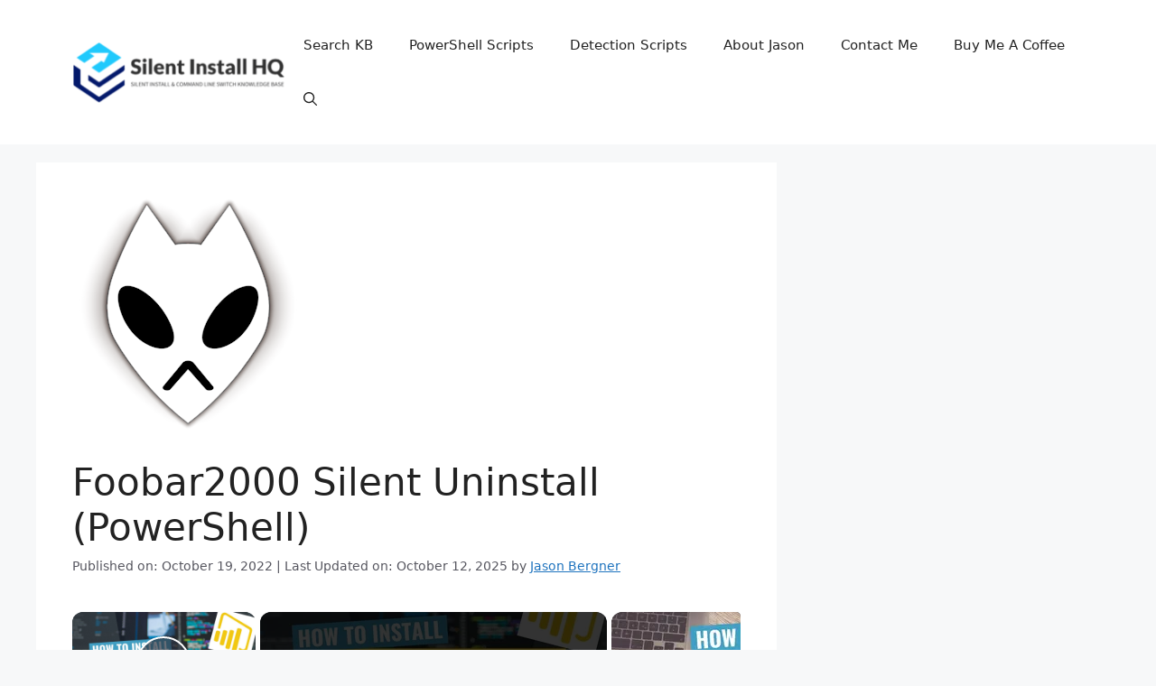

--- FILE ---
content_type: text/html; charset=UTF-8
request_url: https://silentinstallhq.com/foobar2000-silent-uninstall-powershell/
body_size: 16705
content:
<!DOCTYPE html>
<html lang="en-US">
<head>
	<meta charset="UTF-8">
	<title>Foobar2000 Silent Uninstall (PowerShell) - SILENT INSTALL HQ</title>
<meta name="viewport" content="width=device-width, initial-scale=1">
<!-- The SEO Framework by Sybre Waaijer -->
<meta name="robots" content="max-snippet:-1,max-image-preview:large,max-video-preview:-1" />
<link rel="canonical" href="https://silentinstallhq.com/foobar2000-silent-uninstall-powershell/" />
<meta name="description" content="This article will serve as an informative guide and give you a clear understanding of how to perform silent or interactive uninstalls of Foobar2000 using the…" />
<meta property="og:type" content="article" />
<meta property="og:locale" content="en_US" />
<meta property="og:site_name" content="SILENT INSTALL HQ" />
<meta property="og:title" content="Foobar2000 Silent Uninstall (PowerShell)" />
<meta property="og:description" content="This article will serve as an informative guide and give you a clear understanding of how to perform silent or interactive uninstalls of Foobar2000 using the Powershell App Deployment Toolkit." />
<meta property="og:url" content="https://silentinstallhq.com/foobar2000-silent-uninstall-powershell/" />
<meta property="og:image" content="https://silentinstallhq.com/wp-content/uploads/2019/11/foobar2000.png" />
<meta property="og:image:width" content="256" />
<meta property="og:image:height" content="256" />
<meta property="article:published_time" content="2022-10-19T19:34:35+00:00" />
<meta property="article:modified_time" content="2025-10-12T19:31:48+00:00" />
<meta name="twitter:card" content="summary_large_image" />
<meta name="twitter:title" content="Foobar2000 Silent Uninstall (PowerShell)" />
<meta name="twitter:description" content="This article will serve as an informative guide and give you a clear understanding of how to perform silent or interactive uninstalls of Foobar2000 using the Powershell App Deployment Toolkit." />
<meta name="twitter:image" content="https://silentinstallhq.com/wp-content/uploads/2019/11/foobar2000.png" />
<script type="application/ld+json">{"@context":"https://schema.org","@graph":[{"@type":"WebSite","@id":"https://silentinstallhq.com/#/schema/WebSite","url":"https://silentinstallhq.com/","name":"SILENT INSTALL HQ","description":"Silent Install & Command Line Switch Knowledge Base","inLanguage":"en-US","potentialAction":{"@type":"SearchAction","target":{"@type":"EntryPoint","urlTemplate":"https://silentinstallhq.com/search/{search_term_string}/"},"query-input":"required name=search_term_string"},"publisher":{"@type":"Organization","@id":"https://silentinstallhq.com/#/schema/Organization","name":"SILENT INSTALL HQ","url":"https://silentinstallhq.com/","logo":{"@type":"ImageObject","url":"https://silentinstallhq.com/wp-content/uploads/2023/12/cropped-ImageAI-480x137-1.png","contentUrl":"https://silentinstallhq.com/wp-content/uploads/2023/12/cropped-ImageAI-480x137-1.png","width":480,"height":137,"contentSize":"34507"}}},{"@type":"WebPage","@id":"https://silentinstallhq.com/foobar2000-silent-uninstall-powershell/","url":"https://silentinstallhq.com/foobar2000-silent-uninstall-powershell/","name":"Foobar2000 Silent Uninstall (PowerShell) - SILENT INSTALL HQ","description":"This article will serve as an informative guide and give you a clear understanding of how to perform silent or interactive uninstalls of Foobar2000 using the…","inLanguage":"en-US","isPartOf":{"@id":"https://silentinstallhq.com/#/schema/WebSite"},"breadcrumb":{"@type":"BreadcrumbList","@id":"https://silentinstallhq.com/#/schema/BreadcrumbList","itemListElement":[{"@type":"ListItem","position":1,"item":"https://silentinstallhq.com/","name":"SILENT INSTALL HQ"},{"@type":"ListItem","position":2,"item":"https://silentinstallhq.com/category/psadt/","name":"Category: PSADT"},{"@type":"ListItem","position":3,"name":"Foobar2000 Silent Uninstall (PowerShell)"}]},"potentialAction":{"@type":"ReadAction","target":"https://silentinstallhq.com/foobar2000-silent-uninstall-powershell/"},"datePublished":"2022-10-19T19:34:35+00:00","dateModified":"2025-10-12T19:31:48+00:00","author":{"@type":"Person","@id":"https://silentinstallhq.com/#/schema/Person/f32f45a814f2e29701bdf362bc568e64","name":"Jason Bergner","description":"I am an accomplished Software Engineer at Patch My PC, leveraging more than 18 years of hands-on experience in Configuration Manager administration and application packaging. I am driven by a genuine passion for solving complex problems and..."}}]}</script>
<!-- / The SEO Framework by Sybre Waaijer | 2.96ms meta | 0.05ms boot -->

<link rel='dns-prefetch' href='//i.emote.com' />
<link rel="alternate" title="oEmbed (JSON)" type="application/json+oembed" href="https://silentinstallhq.com/wp-json/oembed/1.0/embed?url=https%3A%2F%2Fsilentinstallhq.com%2Ffoobar2000-silent-uninstall-powershell%2F" />
<link rel="alternate" title="oEmbed (XML)" type="text/xml+oembed" href="https://silentinstallhq.com/wp-json/oembed/1.0/embed?url=https%3A%2F%2Fsilentinstallhq.com%2Ffoobar2000-silent-uninstall-powershell%2F&#038;format=xml" />
<script id="ezoic-wp-plugin-cmp" src="https://cmp.gatekeeperconsent.com/min.js" data-cfasync="false"></script>
<script id="ezoic-wp-plugin-gatekeeper" src="https://the.gatekeeperconsent.com/cmp.min.js" data-cfasync="false"></script>
<style id='wp-img-auto-sizes-contain-inline-css'>
img:is([sizes=auto i],[sizes^="auto," i]){contain-intrinsic-size:3000px 1500px}
/*# sourceURL=wp-img-auto-sizes-contain-inline-css */
</style>
<style id='wp-emoji-styles-inline-css'>

	img.wp-smiley, img.emoji {
		display: inline !important;
		border: none !important;
		box-shadow: none !important;
		height: 1em !important;
		width: 1em !important;
		margin: 0 0.07em !important;
		vertical-align: -0.1em !important;
		background: none !important;
		padding: 0 !important;
	}
/*# sourceURL=wp-emoji-styles-inline-css */
</style>
<style id='wp-block-library-inline-css'>
:root{--wp-block-synced-color:#7a00df;--wp-block-synced-color--rgb:122,0,223;--wp-bound-block-color:var(--wp-block-synced-color);--wp-editor-canvas-background:#ddd;--wp-admin-theme-color:#007cba;--wp-admin-theme-color--rgb:0,124,186;--wp-admin-theme-color-darker-10:#006ba1;--wp-admin-theme-color-darker-10--rgb:0,107,160.5;--wp-admin-theme-color-darker-20:#005a87;--wp-admin-theme-color-darker-20--rgb:0,90,135;--wp-admin-border-width-focus:2px}@media (min-resolution:192dpi){:root{--wp-admin-border-width-focus:1.5px}}.wp-element-button{cursor:pointer}:root .has-very-light-gray-background-color{background-color:#eee}:root .has-very-dark-gray-background-color{background-color:#313131}:root .has-very-light-gray-color{color:#eee}:root .has-very-dark-gray-color{color:#313131}:root .has-vivid-green-cyan-to-vivid-cyan-blue-gradient-background{background:linear-gradient(135deg,#00d084,#0693e3)}:root .has-purple-crush-gradient-background{background:linear-gradient(135deg,#34e2e4,#4721fb 50%,#ab1dfe)}:root .has-hazy-dawn-gradient-background{background:linear-gradient(135deg,#faaca8,#dad0ec)}:root .has-subdued-olive-gradient-background{background:linear-gradient(135deg,#fafae1,#67a671)}:root .has-atomic-cream-gradient-background{background:linear-gradient(135deg,#fdd79a,#004a59)}:root .has-nightshade-gradient-background{background:linear-gradient(135deg,#330968,#31cdcf)}:root .has-midnight-gradient-background{background:linear-gradient(135deg,#020381,#2874fc)}:root{--wp--preset--font-size--normal:16px;--wp--preset--font-size--huge:42px}.has-regular-font-size{font-size:1em}.has-larger-font-size{font-size:2.625em}.has-normal-font-size{font-size:var(--wp--preset--font-size--normal)}.has-huge-font-size{font-size:var(--wp--preset--font-size--huge)}.has-text-align-center{text-align:center}.has-text-align-left{text-align:left}.has-text-align-right{text-align:right}.has-fit-text{white-space:nowrap!important}#end-resizable-editor-section{display:none}.aligncenter{clear:both}.items-justified-left{justify-content:flex-start}.items-justified-center{justify-content:center}.items-justified-right{justify-content:flex-end}.items-justified-space-between{justify-content:space-between}.screen-reader-text{border:0;clip-path:inset(50%);height:1px;margin:-1px;overflow:hidden;padding:0;position:absolute;width:1px;word-wrap:normal!important}.screen-reader-text:focus{background-color:#ddd;clip-path:none;color:#444;display:block;font-size:1em;height:auto;left:5px;line-height:normal;padding:15px 23px 14px;text-decoration:none;top:5px;width:auto;z-index:100000}html :where(.has-border-color){border-style:solid}html :where([style*=border-top-color]){border-top-style:solid}html :where([style*=border-right-color]){border-right-style:solid}html :where([style*=border-bottom-color]){border-bottom-style:solid}html :where([style*=border-left-color]){border-left-style:solid}html :where([style*=border-width]){border-style:solid}html :where([style*=border-top-width]){border-top-style:solid}html :where([style*=border-right-width]){border-right-style:solid}html :where([style*=border-bottom-width]){border-bottom-style:solid}html :where([style*=border-left-width]){border-left-style:solid}html :where(img[class*=wp-image-]){height:auto;max-width:100%}:where(figure){margin:0 0 1em}html :where(.is-position-sticky){--wp-admin--admin-bar--position-offset:var(--wp-admin--admin-bar--height,0px)}@media screen and (max-width:600px){html :where(.is-position-sticky){--wp-admin--admin-bar--position-offset:0px}}

/*# sourceURL=wp-block-library-inline-css */
</style><style id='wp-block-heading-inline-css'>
h1:where(.wp-block-heading).has-background,h2:where(.wp-block-heading).has-background,h3:where(.wp-block-heading).has-background,h4:where(.wp-block-heading).has-background,h5:where(.wp-block-heading).has-background,h6:where(.wp-block-heading).has-background{padding:1.25em 2.375em}h1.has-text-align-left[style*=writing-mode]:where([style*=vertical-lr]),h1.has-text-align-right[style*=writing-mode]:where([style*=vertical-rl]),h2.has-text-align-left[style*=writing-mode]:where([style*=vertical-lr]),h2.has-text-align-right[style*=writing-mode]:where([style*=vertical-rl]),h3.has-text-align-left[style*=writing-mode]:where([style*=vertical-lr]),h3.has-text-align-right[style*=writing-mode]:where([style*=vertical-rl]),h4.has-text-align-left[style*=writing-mode]:where([style*=vertical-lr]),h4.has-text-align-right[style*=writing-mode]:where([style*=vertical-rl]),h5.has-text-align-left[style*=writing-mode]:where([style*=vertical-lr]),h5.has-text-align-right[style*=writing-mode]:where([style*=vertical-rl]),h6.has-text-align-left[style*=writing-mode]:where([style*=vertical-lr]),h6.has-text-align-right[style*=writing-mode]:where([style*=vertical-rl]){rotate:180deg}
/*# sourceURL=https://silentinstallhq.com/wp-includes/blocks/heading/style.min.css */
</style>
<style id='wp-block-image-inline-css'>
.wp-block-image>a,.wp-block-image>figure>a{display:inline-block}.wp-block-image img{box-sizing:border-box;height:auto;max-width:100%;vertical-align:bottom}@media not (prefers-reduced-motion){.wp-block-image img.hide{visibility:hidden}.wp-block-image img.show{animation:show-content-image .4s}}.wp-block-image[style*=border-radius] img,.wp-block-image[style*=border-radius]>a{border-radius:inherit}.wp-block-image.has-custom-border img{box-sizing:border-box}.wp-block-image.aligncenter{text-align:center}.wp-block-image.alignfull>a,.wp-block-image.alignwide>a{width:100%}.wp-block-image.alignfull img,.wp-block-image.alignwide img{height:auto;width:100%}.wp-block-image .aligncenter,.wp-block-image .alignleft,.wp-block-image .alignright,.wp-block-image.aligncenter,.wp-block-image.alignleft,.wp-block-image.alignright{display:table}.wp-block-image .aligncenter>figcaption,.wp-block-image .alignleft>figcaption,.wp-block-image .alignright>figcaption,.wp-block-image.aligncenter>figcaption,.wp-block-image.alignleft>figcaption,.wp-block-image.alignright>figcaption{caption-side:bottom;display:table-caption}.wp-block-image .alignleft{float:left;margin:.5em 1em .5em 0}.wp-block-image .alignright{float:right;margin:.5em 0 .5em 1em}.wp-block-image .aligncenter{margin-left:auto;margin-right:auto}.wp-block-image :where(figcaption){margin-bottom:1em;margin-top:.5em}.wp-block-image.is-style-circle-mask img{border-radius:9999px}@supports ((-webkit-mask-image:none) or (mask-image:none)) or (-webkit-mask-image:none){.wp-block-image.is-style-circle-mask img{border-radius:0;-webkit-mask-image:url('data:image/svg+xml;utf8,<svg viewBox="0 0 100 100" xmlns="http://www.w3.org/2000/svg"><circle cx="50" cy="50" r="50"/></svg>');mask-image:url('data:image/svg+xml;utf8,<svg viewBox="0 0 100 100" xmlns="http://www.w3.org/2000/svg"><circle cx="50" cy="50" r="50"/></svg>');mask-mode:alpha;-webkit-mask-position:center;mask-position:center;-webkit-mask-repeat:no-repeat;mask-repeat:no-repeat;-webkit-mask-size:contain;mask-size:contain}}:root :where(.wp-block-image.is-style-rounded img,.wp-block-image .is-style-rounded img){border-radius:9999px}.wp-block-image figure{margin:0}.wp-lightbox-container{display:flex;flex-direction:column;position:relative}.wp-lightbox-container img{cursor:zoom-in}.wp-lightbox-container img:hover+button{opacity:1}.wp-lightbox-container button{align-items:center;backdrop-filter:blur(16px) saturate(180%);background-color:#5a5a5a40;border:none;border-radius:4px;cursor:zoom-in;display:flex;height:20px;justify-content:center;opacity:0;padding:0;position:absolute;right:16px;text-align:center;top:16px;width:20px;z-index:100}@media not (prefers-reduced-motion){.wp-lightbox-container button{transition:opacity .2s ease}}.wp-lightbox-container button:focus-visible{outline:3px auto #5a5a5a40;outline:3px auto -webkit-focus-ring-color;outline-offset:3px}.wp-lightbox-container button:hover{cursor:pointer;opacity:1}.wp-lightbox-container button:focus{opacity:1}.wp-lightbox-container button:focus,.wp-lightbox-container button:hover,.wp-lightbox-container button:not(:hover):not(:active):not(.has-background){background-color:#5a5a5a40;border:none}.wp-lightbox-overlay{box-sizing:border-box;cursor:zoom-out;height:100vh;left:0;overflow:hidden;position:fixed;top:0;visibility:hidden;width:100%;z-index:100000}.wp-lightbox-overlay .close-button{align-items:center;cursor:pointer;display:flex;justify-content:center;min-height:40px;min-width:40px;padding:0;position:absolute;right:calc(env(safe-area-inset-right) + 16px);top:calc(env(safe-area-inset-top) + 16px);z-index:5000000}.wp-lightbox-overlay .close-button:focus,.wp-lightbox-overlay .close-button:hover,.wp-lightbox-overlay .close-button:not(:hover):not(:active):not(.has-background){background:none;border:none}.wp-lightbox-overlay .lightbox-image-container{height:var(--wp--lightbox-container-height);left:50%;overflow:hidden;position:absolute;top:50%;transform:translate(-50%,-50%);transform-origin:top left;width:var(--wp--lightbox-container-width);z-index:9999999999}.wp-lightbox-overlay .wp-block-image{align-items:center;box-sizing:border-box;display:flex;height:100%;justify-content:center;margin:0;position:relative;transform-origin:0 0;width:100%;z-index:3000000}.wp-lightbox-overlay .wp-block-image img{height:var(--wp--lightbox-image-height);min-height:var(--wp--lightbox-image-height);min-width:var(--wp--lightbox-image-width);width:var(--wp--lightbox-image-width)}.wp-lightbox-overlay .wp-block-image figcaption{display:none}.wp-lightbox-overlay button{background:none;border:none}.wp-lightbox-overlay .scrim{background-color:#fff;height:100%;opacity:.9;position:absolute;width:100%;z-index:2000000}.wp-lightbox-overlay.active{visibility:visible}@media not (prefers-reduced-motion){.wp-lightbox-overlay.active{animation:turn-on-visibility .25s both}.wp-lightbox-overlay.active img{animation:turn-on-visibility .35s both}.wp-lightbox-overlay.show-closing-animation:not(.active){animation:turn-off-visibility .35s both}.wp-lightbox-overlay.show-closing-animation:not(.active) img{animation:turn-off-visibility .25s both}.wp-lightbox-overlay.zoom.active{animation:none;opacity:1;visibility:visible}.wp-lightbox-overlay.zoom.active .lightbox-image-container{animation:lightbox-zoom-in .4s}.wp-lightbox-overlay.zoom.active .lightbox-image-container img{animation:none}.wp-lightbox-overlay.zoom.active .scrim{animation:turn-on-visibility .4s forwards}.wp-lightbox-overlay.zoom.show-closing-animation:not(.active){animation:none}.wp-lightbox-overlay.zoom.show-closing-animation:not(.active) .lightbox-image-container{animation:lightbox-zoom-out .4s}.wp-lightbox-overlay.zoom.show-closing-animation:not(.active) .lightbox-image-container img{animation:none}.wp-lightbox-overlay.zoom.show-closing-animation:not(.active) .scrim{animation:turn-off-visibility .4s forwards}}@keyframes show-content-image{0%{visibility:hidden}99%{visibility:hidden}to{visibility:visible}}@keyframes turn-on-visibility{0%{opacity:0}to{opacity:1}}@keyframes turn-off-visibility{0%{opacity:1;visibility:visible}99%{opacity:0;visibility:visible}to{opacity:0;visibility:hidden}}@keyframes lightbox-zoom-in{0%{transform:translate(calc((-100vw + var(--wp--lightbox-scrollbar-width))/2 + var(--wp--lightbox-initial-left-position)),calc(-50vh + var(--wp--lightbox-initial-top-position))) scale(var(--wp--lightbox-scale))}to{transform:translate(-50%,-50%) scale(1)}}@keyframes lightbox-zoom-out{0%{transform:translate(-50%,-50%) scale(1);visibility:visible}99%{visibility:visible}to{transform:translate(calc((-100vw + var(--wp--lightbox-scrollbar-width))/2 + var(--wp--lightbox-initial-left-position)),calc(-50vh + var(--wp--lightbox-initial-top-position))) scale(var(--wp--lightbox-scale));visibility:hidden}}
/*# sourceURL=https://silentinstallhq.com/wp-includes/blocks/image/style.min.css */
</style>
<style id='wp-block-list-inline-css'>
ol,ul{box-sizing:border-box}:root :where(.wp-block-list.has-background){padding:1.25em 2.375em}
/*# sourceURL=https://silentinstallhq.com/wp-includes/blocks/list/style.min.css */
</style>
<style id='wp-block-paragraph-inline-css'>
.is-small-text{font-size:.875em}.is-regular-text{font-size:1em}.is-large-text{font-size:2.25em}.is-larger-text{font-size:3em}.has-drop-cap:not(:focus):first-letter{float:left;font-size:8.4em;font-style:normal;font-weight:100;line-height:.68;margin:.05em .1em 0 0;text-transform:uppercase}body.rtl .has-drop-cap:not(:focus):first-letter{float:none;margin-left:.1em}p.has-drop-cap.has-background{overflow:hidden}:root :where(p.has-background){padding:1.25em 2.375em}:where(p.has-text-color:not(.has-link-color)) a{color:inherit}p.has-text-align-left[style*="writing-mode:vertical-lr"],p.has-text-align-right[style*="writing-mode:vertical-rl"]{rotate:180deg}
/*# sourceURL=https://silentinstallhq.com/wp-includes/blocks/paragraph/style.min.css */
</style>
<style id='wp-block-separator-inline-css'>
@charset "UTF-8";.wp-block-separator{border:none;border-top:2px solid}:root :where(.wp-block-separator.is-style-dots){height:auto;line-height:1;text-align:center}:root :where(.wp-block-separator.is-style-dots):before{color:currentColor;content:"···";font-family:serif;font-size:1.5em;letter-spacing:2em;padding-left:2em}.wp-block-separator.is-style-dots{background:none!important;border:none!important}
/*# sourceURL=https://silentinstallhq.com/wp-includes/blocks/separator/style.min.css */
</style>
<style id='global-styles-inline-css'>
:root{--wp--preset--aspect-ratio--square: 1;--wp--preset--aspect-ratio--4-3: 4/3;--wp--preset--aspect-ratio--3-4: 3/4;--wp--preset--aspect-ratio--3-2: 3/2;--wp--preset--aspect-ratio--2-3: 2/3;--wp--preset--aspect-ratio--16-9: 16/9;--wp--preset--aspect-ratio--9-16: 9/16;--wp--preset--color--black: #000000;--wp--preset--color--cyan-bluish-gray: #abb8c3;--wp--preset--color--white: #ffffff;--wp--preset--color--pale-pink: #f78da7;--wp--preset--color--vivid-red: #cf2e2e;--wp--preset--color--luminous-vivid-orange: #ff6900;--wp--preset--color--luminous-vivid-amber: #fcb900;--wp--preset--color--light-green-cyan: #7bdcb5;--wp--preset--color--vivid-green-cyan: #00d084;--wp--preset--color--pale-cyan-blue: #8ed1fc;--wp--preset--color--vivid-cyan-blue: #0693e3;--wp--preset--color--vivid-purple: #9b51e0;--wp--preset--color--contrast: var(--contrast);--wp--preset--color--contrast-2: var(--contrast-2);--wp--preset--color--contrast-3: var(--contrast-3);--wp--preset--color--base: var(--base);--wp--preset--color--base-2: var(--base-2);--wp--preset--color--base-3: var(--base-3);--wp--preset--color--accent: var(--accent);--wp--preset--gradient--vivid-cyan-blue-to-vivid-purple: linear-gradient(135deg,rgb(6,147,227) 0%,rgb(155,81,224) 100%);--wp--preset--gradient--light-green-cyan-to-vivid-green-cyan: linear-gradient(135deg,rgb(122,220,180) 0%,rgb(0,208,130) 100%);--wp--preset--gradient--luminous-vivid-amber-to-luminous-vivid-orange: linear-gradient(135deg,rgb(252,185,0) 0%,rgb(255,105,0) 100%);--wp--preset--gradient--luminous-vivid-orange-to-vivid-red: linear-gradient(135deg,rgb(255,105,0) 0%,rgb(207,46,46) 100%);--wp--preset--gradient--very-light-gray-to-cyan-bluish-gray: linear-gradient(135deg,rgb(238,238,238) 0%,rgb(169,184,195) 100%);--wp--preset--gradient--cool-to-warm-spectrum: linear-gradient(135deg,rgb(74,234,220) 0%,rgb(151,120,209) 20%,rgb(207,42,186) 40%,rgb(238,44,130) 60%,rgb(251,105,98) 80%,rgb(254,248,76) 100%);--wp--preset--gradient--blush-light-purple: linear-gradient(135deg,rgb(255,206,236) 0%,rgb(152,150,240) 100%);--wp--preset--gradient--blush-bordeaux: linear-gradient(135deg,rgb(254,205,165) 0%,rgb(254,45,45) 50%,rgb(107,0,62) 100%);--wp--preset--gradient--luminous-dusk: linear-gradient(135deg,rgb(255,203,112) 0%,rgb(199,81,192) 50%,rgb(65,88,208) 100%);--wp--preset--gradient--pale-ocean: linear-gradient(135deg,rgb(255,245,203) 0%,rgb(182,227,212) 50%,rgb(51,167,181) 100%);--wp--preset--gradient--electric-grass: linear-gradient(135deg,rgb(202,248,128) 0%,rgb(113,206,126) 100%);--wp--preset--gradient--midnight: linear-gradient(135deg,rgb(2,3,129) 0%,rgb(40,116,252) 100%);--wp--preset--font-size--small: 13px;--wp--preset--font-size--medium: 20px;--wp--preset--font-size--large: 36px;--wp--preset--font-size--x-large: 42px;--wp--preset--spacing--20: 0.44rem;--wp--preset--spacing--30: 0.67rem;--wp--preset--spacing--40: 1rem;--wp--preset--spacing--50: 1.5rem;--wp--preset--spacing--60: 2.25rem;--wp--preset--spacing--70: 3.38rem;--wp--preset--spacing--80: 5.06rem;--wp--preset--shadow--natural: 6px 6px 9px rgba(0, 0, 0, 0.2);--wp--preset--shadow--deep: 12px 12px 50px rgba(0, 0, 0, 0.4);--wp--preset--shadow--sharp: 6px 6px 0px rgba(0, 0, 0, 0.2);--wp--preset--shadow--outlined: 6px 6px 0px -3px rgb(255, 255, 255), 6px 6px rgb(0, 0, 0);--wp--preset--shadow--crisp: 6px 6px 0px rgb(0, 0, 0);}:where(.is-layout-flex){gap: 0.5em;}:where(.is-layout-grid){gap: 0.5em;}body .is-layout-flex{display: flex;}.is-layout-flex{flex-wrap: wrap;align-items: center;}.is-layout-flex > :is(*, div){margin: 0;}body .is-layout-grid{display: grid;}.is-layout-grid > :is(*, div){margin: 0;}:where(.wp-block-columns.is-layout-flex){gap: 2em;}:where(.wp-block-columns.is-layout-grid){gap: 2em;}:where(.wp-block-post-template.is-layout-flex){gap: 1.25em;}:where(.wp-block-post-template.is-layout-grid){gap: 1.25em;}.has-black-color{color: var(--wp--preset--color--black) !important;}.has-cyan-bluish-gray-color{color: var(--wp--preset--color--cyan-bluish-gray) !important;}.has-white-color{color: var(--wp--preset--color--white) !important;}.has-pale-pink-color{color: var(--wp--preset--color--pale-pink) !important;}.has-vivid-red-color{color: var(--wp--preset--color--vivid-red) !important;}.has-luminous-vivid-orange-color{color: var(--wp--preset--color--luminous-vivid-orange) !important;}.has-luminous-vivid-amber-color{color: var(--wp--preset--color--luminous-vivid-amber) !important;}.has-light-green-cyan-color{color: var(--wp--preset--color--light-green-cyan) !important;}.has-vivid-green-cyan-color{color: var(--wp--preset--color--vivid-green-cyan) !important;}.has-pale-cyan-blue-color{color: var(--wp--preset--color--pale-cyan-blue) !important;}.has-vivid-cyan-blue-color{color: var(--wp--preset--color--vivid-cyan-blue) !important;}.has-vivid-purple-color{color: var(--wp--preset--color--vivid-purple) !important;}.has-black-background-color{background-color: var(--wp--preset--color--black) !important;}.has-cyan-bluish-gray-background-color{background-color: var(--wp--preset--color--cyan-bluish-gray) !important;}.has-white-background-color{background-color: var(--wp--preset--color--white) !important;}.has-pale-pink-background-color{background-color: var(--wp--preset--color--pale-pink) !important;}.has-vivid-red-background-color{background-color: var(--wp--preset--color--vivid-red) !important;}.has-luminous-vivid-orange-background-color{background-color: var(--wp--preset--color--luminous-vivid-orange) !important;}.has-luminous-vivid-amber-background-color{background-color: var(--wp--preset--color--luminous-vivid-amber) !important;}.has-light-green-cyan-background-color{background-color: var(--wp--preset--color--light-green-cyan) !important;}.has-vivid-green-cyan-background-color{background-color: var(--wp--preset--color--vivid-green-cyan) !important;}.has-pale-cyan-blue-background-color{background-color: var(--wp--preset--color--pale-cyan-blue) !important;}.has-vivid-cyan-blue-background-color{background-color: var(--wp--preset--color--vivid-cyan-blue) !important;}.has-vivid-purple-background-color{background-color: var(--wp--preset--color--vivid-purple) !important;}.has-black-border-color{border-color: var(--wp--preset--color--black) !important;}.has-cyan-bluish-gray-border-color{border-color: var(--wp--preset--color--cyan-bluish-gray) !important;}.has-white-border-color{border-color: var(--wp--preset--color--white) !important;}.has-pale-pink-border-color{border-color: var(--wp--preset--color--pale-pink) !important;}.has-vivid-red-border-color{border-color: var(--wp--preset--color--vivid-red) !important;}.has-luminous-vivid-orange-border-color{border-color: var(--wp--preset--color--luminous-vivid-orange) !important;}.has-luminous-vivid-amber-border-color{border-color: var(--wp--preset--color--luminous-vivid-amber) !important;}.has-light-green-cyan-border-color{border-color: var(--wp--preset--color--light-green-cyan) !important;}.has-vivid-green-cyan-border-color{border-color: var(--wp--preset--color--vivid-green-cyan) !important;}.has-pale-cyan-blue-border-color{border-color: var(--wp--preset--color--pale-cyan-blue) !important;}.has-vivid-cyan-blue-border-color{border-color: var(--wp--preset--color--vivid-cyan-blue) !important;}.has-vivid-purple-border-color{border-color: var(--wp--preset--color--vivid-purple) !important;}.has-vivid-cyan-blue-to-vivid-purple-gradient-background{background: var(--wp--preset--gradient--vivid-cyan-blue-to-vivid-purple) !important;}.has-light-green-cyan-to-vivid-green-cyan-gradient-background{background: var(--wp--preset--gradient--light-green-cyan-to-vivid-green-cyan) !important;}.has-luminous-vivid-amber-to-luminous-vivid-orange-gradient-background{background: var(--wp--preset--gradient--luminous-vivid-amber-to-luminous-vivid-orange) !important;}.has-luminous-vivid-orange-to-vivid-red-gradient-background{background: var(--wp--preset--gradient--luminous-vivid-orange-to-vivid-red) !important;}.has-very-light-gray-to-cyan-bluish-gray-gradient-background{background: var(--wp--preset--gradient--very-light-gray-to-cyan-bluish-gray) !important;}.has-cool-to-warm-spectrum-gradient-background{background: var(--wp--preset--gradient--cool-to-warm-spectrum) !important;}.has-blush-light-purple-gradient-background{background: var(--wp--preset--gradient--blush-light-purple) !important;}.has-blush-bordeaux-gradient-background{background: var(--wp--preset--gradient--blush-bordeaux) !important;}.has-luminous-dusk-gradient-background{background: var(--wp--preset--gradient--luminous-dusk) !important;}.has-pale-ocean-gradient-background{background: var(--wp--preset--gradient--pale-ocean) !important;}.has-electric-grass-gradient-background{background: var(--wp--preset--gradient--electric-grass) !important;}.has-midnight-gradient-background{background: var(--wp--preset--gradient--midnight) !important;}.has-small-font-size{font-size: var(--wp--preset--font-size--small) !important;}.has-medium-font-size{font-size: var(--wp--preset--font-size--medium) !important;}.has-large-font-size{font-size: var(--wp--preset--font-size--large) !important;}.has-x-large-font-size{font-size: var(--wp--preset--font-size--x-large) !important;}
/*# sourceURL=global-styles-inline-css */
</style>

<style id='classic-theme-styles-inline-css'>
/*! This file is auto-generated */
.wp-block-button__link{color:#fff;background-color:#32373c;border-radius:9999px;box-shadow:none;text-decoration:none;padding:calc(.667em + 2px) calc(1.333em + 2px);font-size:1.125em}.wp-block-file__button{background:#32373c;color:#fff;text-decoration:none}
/*# sourceURL=/wp-includes/css/classic-themes.min.css */
</style>
<link rel='stylesheet' id='generate-comments-css' href='https://silentinstallhq.com/wp-content/themes/generatepress/assets/css/components/comments.min.css?ver=3.6.1' media='all' />
<link rel='stylesheet' id='generate-widget-areas-css' href='https://silentinstallhq.com/wp-content/themes/generatepress/assets/css/components/widget-areas.min.css?ver=3.6.1' media='all' />
<link rel='stylesheet' id='generate-style-css' href='https://silentinstallhq.com/wp-content/themes/generatepress/assets/css/main.min.css?ver=3.6.1' media='all' />
<style id='generate-style-inline-css'>
body{background-color:var(--base-2);color:var(--contrast);}a{color:var(--accent);}a{text-decoration:underline;}.entry-title a, .site-branding a, a.button, .wp-block-button__link, .main-navigation a{text-decoration:none;}a:hover, a:focus, a:active{color:var(--contrast);}.wp-block-group__inner-container{max-width:1200px;margin-left:auto;margin-right:auto;}.site-header .header-image{width:250px;}:root{--contrast:#222222;--contrast-2:#575760;--contrast-3:#b2b2be;--base:#f0f0f0;--base-2:#f7f8f9;--base-3:#ffffff;--accent:#1e73be;}:root .has-contrast-color{color:var(--contrast);}:root .has-contrast-background-color{background-color:var(--contrast);}:root .has-contrast-2-color{color:var(--contrast-2);}:root .has-contrast-2-background-color{background-color:var(--contrast-2);}:root .has-contrast-3-color{color:var(--contrast-3);}:root .has-contrast-3-background-color{background-color:var(--contrast-3);}:root .has-base-color{color:var(--base);}:root .has-base-background-color{background-color:var(--base);}:root .has-base-2-color{color:var(--base-2);}:root .has-base-2-background-color{background-color:var(--base-2);}:root .has-base-3-color{color:var(--base-3);}:root .has-base-3-background-color{background-color:var(--base-3);}:root .has-accent-color{color:var(--accent);}:root .has-accent-background-color{background-color:var(--accent);}.gp-modal:not(.gp-modal--open):not(.gp-modal--transition){display:none;}.gp-modal--transition:not(.gp-modal--open){pointer-events:none;}.gp-modal-overlay:not(.gp-modal-overlay--open):not(.gp-modal--transition){display:none;}.gp-modal__overlay{display:none;position:fixed;top:0;left:0;right:0;bottom:0;background:rgba(0,0,0,0.2);display:flex;justify-content:center;align-items:center;z-index:10000;backdrop-filter:blur(3px);transition:opacity 500ms ease;opacity:0;}.gp-modal--open:not(.gp-modal--transition) .gp-modal__overlay{opacity:1;}.gp-modal__container{max-width:100%;max-height:100vh;transform:scale(0.9);transition:transform 500ms ease;padding:0 10px;}.gp-modal--open:not(.gp-modal--transition) .gp-modal__container{transform:scale(1);}.search-modal-fields{display:flex;}.gp-search-modal .gp-modal__overlay{align-items:flex-start;padding-top:25vh;background:var(--gp-search-modal-overlay-bg-color);}.search-modal-form{width:500px;max-width:100%;background-color:var(--gp-search-modal-bg-color);color:var(--gp-search-modal-text-color);}.search-modal-form .search-field, .search-modal-form .search-field:focus{width:100%;height:60px;background-color:transparent;border:0;appearance:none;color:currentColor;}.search-modal-fields button, .search-modal-fields button:active, .search-modal-fields button:focus, .search-modal-fields button:hover{background-color:transparent;border:0;color:currentColor;width:60px;}.top-bar{background-color:#636363;color:#ffffff;}.top-bar a{color:#ffffff;}.top-bar a:hover{color:#303030;}.site-header{background-color:var(--base-3);}.main-title a,.main-title a:hover{color:var(--contrast);}.site-description{color:var(--contrast-2);}.mobile-menu-control-wrapper .menu-toggle,.mobile-menu-control-wrapper .menu-toggle:hover,.mobile-menu-control-wrapper .menu-toggle:focus,.has-inline-mobile-toggle #site-navigation.toggled{background-color:rgba(0, 0, 0, 0.02);}.main-navigation,.main-navigation ul ul{background-color:var(--base-3);}.main-navigation .main-nav ul li a, .main-navigation .menu-toggle, .main-navigation .menu-bar-items{color:var(--contrast);}.main-navigation .main-nav ul li:not([class*="current-menu-"]):hover > a, .main-navigation .main-nav ul li:not([class*="current-menu-"]):focus > a, .main-navigation .main-nav ul li.sfHover:not([class*="current-menu-"]) > a, .main-navigation .menu-bar-item:hover > a, .main-navigation .menu-bar-item.sfHover > a{color:var(--accent);}button.menu-toggle:hover,button.menu-toggle:focus{color:var(--contrast);}.main-navigation .main-nav ul li[class*="current-menu-"] > a{color:var(--accent);}.navigation-search input[type="search"],.navigation-search input[type="search"]:active, .navigation-search input[type="search"]:focus, .main-navigation .main-nav ul li.search-item.active > a, .main-navigation .menu-bar-items .search-item.active > a{color:var(--accent);}.main-navigation ul ul{background-color:var(--base);}.separate-containers .inside-article, .separate-containers .comments-area, .separate-containers .page-header, .one-container .container, .separate-containers .paging-navigation, .inside-page-header{background-color:var(--base-3);}.entry-title a{color:var(--contrast);}.entry-title a:hover{color:var(--contrast-2);}.entry-meta{color:var(--contrast-2);}.sidebar .widget{background-color:var(--base-3);}.footer-widgets{background-color:var(--base-3);}.site-info{background-color:var(--base-3);}input[type="text"],input[type="email"],input[type="url"],input[type="password"],input[type="search"],input[type="tel"],input[type="number"],textarea,select{color:var(--contrast);background-color:var(--base-2);border-color:var(--base);}input[type="text"]:focus,input[type="email"]:focus,input[type="url"]:focus,input[type="password"]:focus,input[type="search"]:focus,input[type="tel"]:focus,input[type="number"]:focus,textarea:focus,select:focus{color:var(--contrast);background-color:var(--base-2);border-color:var(--contrast-3);}button,html input[type="button"],input[type="reset"],input[type="submit"],a.button,a.wp-block-button__link:not(.has-background){color:#ffffff;background-color:#55555e;}button:hover,html input[type="button"]:hover,input[type="reset"]:hover,input[type="submit"]:hover,a.button:hover,button:focus,html input[type="button"]:focus,input[type="reset"]:focus,input[type="submit"]:focus,a.button:focus,a.wp-block-button__link:not(.has-background):active,a.wp-block-button__link:not(.has-background):focus,a.wp-block-button__link:not(.has-background):hover{color:#ffffff;background-color:#3f4047;}a.generate-back-to-top{background-color:rgba( 0,0,0,0.4 );color:#ffffff;}a.generate-back-to-top:hover,a.generate-back-to-top:focus{background-color:rgba( 0,0,0,0.6 );color:#ffffff;}:root{--gp-search-modal-bg-color:var(--base-3);--gp-search-modal-text-color:var(--contrast);--gp-search-modal-overlay-bg-color:rgba(0,0,0,0.2);}@media (max-width:768px){.main-navigation .menu-bar-item:hover > a, .main-navigation .menu-bar-item.sfHover > a{background:none;color:var(--contrast);}}.nav-below-header .main-navigation .inside-navigation.grid-container, .nav-above-header .main-navigation .inside-navigation.grid-container{padding:0px 20px 0px 20px;}.site-main .wp-block-group__inner-container{padding:40px;}.separate-containers .paging-navigation{padding-top:20px;padding-bottom:20px;}.entry-content .alignwide, body:not(.no-sidebar) .entry-content .alignfull{margin-left:-40px;width:calc(100% + 80px);max-width:calc(100% + 80px);}.rtl .menu-item-has-children .dropdown-menu-toggle{padding-left:20px;}.rtl .main-navigation .main-nav ul li.menu-item-has-children > a{padding-right:20px;}@media (max-width:768px){.separate-containers .inside-article, .separate-containers .comments-area, .separate-containers .page-header, .separate-containers .paging-navigation, .one-container .site-content, .inside-page-header{padding:30px;}.site-main .wp-block-group__inner-container{padding:30px;}.inside-top-bar{padding-right:30px;padding-left:30px;}.inside-header{padding-right:30px;padding-left:30px;}.widget-area .widget{padding-top:30px;padding-right:30px;padding-bottom:30px;padding-left:30px;}.footer-widgets-container{padding-top:30px;padding-right:30px;padding-bottom:30px;padding-left:30px;}.inside-site-info{padding-right:30px;padding-left:30px;}.entry-content .alignwide, body:not(.no-sidebar) .entry-content .alignfull{margin-left:-30px;width:calc(100% + 60px);max-width:calc(100% + 60px);}.one-container .site-main .paging-navigation{margin-bottom:20px;}}/* End cached CSS */.is-right-sidebar{width:30%;}.is-left-sidebar{width:30%;}.site-content .content-area{width:70%;}@media (max-width:768px){.main-navigation .menu-toggle,.sidebar-nav-mobile:not(#sticky-placeholder){display:block;}.main-navigation ul,.gen-sidebar-nav,.main-navigation:not(.slideout-navigation):not(.toggled) .main-nav > ul,.has-inline-mobile-toggle #site-navigation .inside-navigation > *:not(.navigation-search):not(.main-nav){display:none;}.nav-align-right .inside-navigation,.nav-align-center .inside-navigation{justify-content:space-between;}.has-inline-mobile-toggle .mobile-menu-control-wrapper{display:flex;flex-wrap:wrap;}.has-inline-mobile-toggle .inside-header{flex-direction:row;text-align:left;flex-wrap:wrap;}.has-inline-mobile-toggle .header-widget,.has-inline-mobile-toggle #site-navigation{flex-basis:100%;}.nav-float-left .has-inline-mobile-toggle #site-navigation{order:10;}}
/*# sourceURL=generate-style-inline-css */
</style>
<link rel='stylesheet' id='enlighterjs-css' href='https://silentinstallhq.com/wp-content/plugins/enlighter/cache/enlighterjs.min.css?ver=rWvP45NohonuYs8' media='all' />
<script src="https://i.emote.com/js/emote.js?ver=6.9" id="emote_js-js"></script>
<link rel="https://api.w.org/" href="https://silentinstallhq.com/wp-json/" /><link rel="alternate" title="JSON" type="application/json" href="https://silentinstallhq.com/wp-json/wp/v2/posts/17133" /><script id="ezoic-wp-plugin-js" async src="//www.ezojs.com/ezoic/sa.min.js"></script>
<script data-ezoic="1">window.ezstandalone = window.ezstandalone || {};ezstandalone.cmd = ezstandalone.cmd || [];</script>
<link rel="pingback" href="https://silentinstallhq.com/xmlrpc.php">
<link rel="icon" href="https://silentinstallhq.com/wp-content/uploads/2023/12/Favicon-32x32-1.jpeg" sizes="32x32" />
<link rel="icon" href="https://silentinstallhq.com/wp-content/uploads/2023/12/Favicon-32x32-1.jpeg" sizes="192x192" />
<link rel="apple-touch-icon" href="https://silentinstallhq.com/wp-content/uploads/2023/12/Favicon-32x32-1.jpeg" />
<meta name="msapplication-TileImage" content="https://silentinstallhq.com/wp-content/uploads/2023/12/Favicon-32x32-1.jpeg" />
</head>

<body data-rsssl=1 class="wp-singular post-template-default single single-post postid-17133 single-format-standard wp-custom-logo wp-embed-responsive wp-theme-generatepress right-sidebar nav-float-right separate-containers header-aligned-left dropdown-hover featured-image-active" itemtype="https://schema.org/Blog" itemscope>
	<a class="screen-reader-text skip-link" href="#content" title="Skip to content">Skip to content</a>		<header class="site-header has-inline-mobile-toggle" id="masthead" aria-label="Site" itemtype="https://schema.org/WPHeader" itemscope>
			<div class="inside-header grid-container">
				<div class="site-logo">
					<a href="https://silentinstallhq.com/" rel="home">
						<img class="header-image is-logo-image" alt="SILENT INSTALL HQ" src="https://silentinstallhq.com/wp-content/uploads/2023/12/cropped-ImageAI-480x137-1.png" width="480" height="137">
					</a>
				</div>	<nav class="main-navigation mobile-menu-control-wrapper" id="mobile-menu-control-wrapper" aria-label="Mobile Toggle">
		<div class="menu-bar-items">	<span class="menu-bar-item">
		<a href="#" role="button" aria-label="Open search" aria-haspopup="dialog" aria-controls="gp-search" data-gpmodal-trigger="gp-search"><span class="gp-icon icon-search"><svg viewbox="0 0 512 512" aria-hidden="true" xmlns="http://www.w3.org/2000/svg" width="1em" height="1em"><path fill-rule="evenodd" clip-rule="evenodd" d="M208 48c-88.366 0-160 71.634-160 160s71.634 160 160 160 160-71.634 160-160S296.366 48 208 48zM0 208C0 93.125 93.125 0 208 0s208 93.125 208 208c0 48.741-16.765 93.566-44.843 129.024l133.826 134.018c9.366 9.379 9.355 24.575-.025 33.941-9.379 9.366-24.575 9.355-33.941-.025L337.238 370.987C301.747 399.167 256.839 416 208 416 93.125 416 0 322.875 0 208z"></path></svg><svg viewbox="0 0 512 512" aria-hidden="true" xmlns="http://www.w3.org/2000/svg" width="1em" height="1em"><path d="M71.029 71.029c9.373-9.372 24.569-9.372 33.942 0L256 222.059l151.029-151.03c9.373-9.372 24.569-9.372 33.942 0 9.372 9.373 9.372 24.569 0 33.942L289.941 256l151.03 151.029c9.372 9.373 9.372 24.569 0 33.942-9.373 9.372-24.569 9.372-33.942 0L256 289.941l-151.029 151.03c-9.373 9.372-24.569 9.372-33.942 0-9.372-9.373-9.372-24.569 0-33.942L222.059 256 71.029 104.971c-9.372-9.373-9.372-24.569 0-33.942z"></path></svg></span></a>
	</span>
	</div>		<button data-nav="site-navigation" class="menu-toggle" aria-controls="primary-menu" aria-expanded="false">
			<span class="gp-icon icon-menu-bars"><svg viewbox="0 0 512 512" aria-hidden="true" xmlns="http://www.w3.org/2000/svg" width="1em" height="1em"><path d="M0 96c0-13.255 10.745-24 24-24h464c13.255 0 24 10.745 24 24s-10.745 24-24 24H24c-13.255 0-24-10.745-24-24zm0 160c0-13.255 10.745-24 24-24h464c13.255 0 24 10.745 24 24s-10.745 24-24 24H24c-13.255 0-24-10.745-24-24zm0 160c0-13.255 10.745-24 24-24h464c13.255 0 24 10.745 24 24s-10.745 24-24 24H24c-13.255 0-24-10.745-24-24z"></path></svg><svg viewbox="0 0 512 512" aria-hidden="true" xmlns="http://www.w3.org/2000/svg" width="1em" height="1em"><path d="M71.029 71.029c9.373-9.372 24.569-9.372 33.942 0L256 222.059l151.029-151.03c9.373-9.372 24.569-9.372 33.942 0 9.372 9.373 9.372 24.569 0 33.942L289.941 256l151.03 151.029c9.372 9.373 9.372 24.569 0 33.942-9.373 9.372-24.569 9.372-33.942 0L256 289.941l-151.029 151.03c-9.373 9.372-24.569 9.372-33.942 0-9.372-9.373-9.372-24.569 0-33.942L222.059 256 71.029 104.971c-9.372-9.373-9.372-24.569 0-33.942z"></path></svg></span><span class="screen-reader-text">Menu</span>		</button>
	</nav>
			<nav class="main-navigation has-menu-bar-items sub-menu-right" id="site-navigation" aria-label="Primary" itemtype="https://schema.org/SiteNavigationElement" itemscope>
			<div class="inside-navigation grid-container">
								<button class="menu-toggle" aria-controls="primary-menu" aria-expanded="false">
					<span class="gp-icon icon-menu-bars"><svg viewbox="0 0 512 512" aria-hidden="true" xmlns="http://www.w3.org/2000/svg" width="1em" height="1em"><path d="M0 96c0-13.255 10.745-24 24-24h464c13.255 0 24 10.745 24 24s-10.745 24-24 24H24c-13.255 0-24-10.745-24-24zm0 160c0-13.255 10.745-24 24-24h464c13.255 0 24 10.745 24 24s-10.745 24-24 24H24c-13.255 0-24-10.745-24-24zm0 160c0-13.255 10.745-24 24-24h464c13.255 0 24 10.745 24 24s-10.745 24-24 24H24c-13.255 0-24-10.745-24-24z"></path></svg><svg viewbox="0 0 512 512" aria-hidden="true" xmlns="http://www.w3.org/2000/svg" width="1em" height="1em"><path d="M71.029 71.029c9.373-9.372 24.569-9.372 33.942 0L256 222.059l151.029-151.03c9.373-9.372 24.569-9.372 33.942 0 9.372 9.373 9.372 24.569 0 33.942L289.941 256l151.03 151.029c9.372 9.373 9.372 24.569 0 33.942-9.373 9.372-24.569 9.372-33.942 0L256 289.941l-151.029 151.03c-9.373 9.372-24.569 9.372-33.942 0-9.372-9.373-9.372-24.569 0-33.942L222.059 256 71.029 104.971c-9.372-9.373-9.372-24.569 0-33.942z"></path></svg></span><span class="mobile-menu">Menu</span>				</button>
				<div id="primary-menu" class="main-nav"><ul id="menu-primary" class=" menu sf-menu">
<li id="menu-item-2115" class="menu-item menu-item-type-post_type menu-item-object-page menu-item-2115"><a href="https://silentinstallhq.com/silent-install-knowledge-base/">Search KB</a></li>
<li id="menu-item-5364" class="menu-item menu-item-type-post_type menu-item-object-page menu-item-5364"><a href="https://silentinstallhq.com/powershell-scripts/">PowerShell Scripts</a></li>
<li id="menu-item-14637" class="menu-item menu-item-type-post_type menu-item-object-page menu-item-14637"><a href="https://silentinstallhq.com/detection-scripts/">Detection Scripts</a></li>
<li id="menu-item-509" class="menu-item menu-item-type-post_type menu-item-object-page menu-item-509"><a href="https://silentinstallhq.com/about-me/">About Jason</a></li>
<li id="menu-item-308" class="menu-item menu-item-type-post_type menu-item-object-page menu-item-308"><a href="https://silentinstallhq.com/contact/">Contact Me</a></li>
<li id="menu-item-8182" class="menu-item menu-item-type-custom menu-item-object-custom menu-item-8182"><a href="https://www.buymeacoffee.com/jasonbergner">Buy Me A Coffee</a></li>
</ul></div>
<div class="menu-bar-items">	<span class="menu-bar-item">
		<a href="#" role="button" aria-label="Open search" aria-haspopup="dialog" aria-controls="gp-search" data-gpmodal-trigger="gp-search"><span class="gp-icon icon-search"><svg viewbox="0 0 512 512" aria-hidden="true" xmlns="http://www.w3.org/2000/svg" width="1em" height="1em"><path fill-rule="evenodd" clip-rule="evenodd" d="M208 48c-88.366 0-160 71.634-160 160s71.634 160 160 160 160-71.634 160-160S296.366 48 208 48zM0 208C0 93.125 93.125 0 208 0s208 93.125 208 208c0 48.741-16.765 93.566-44.843 129.024l133.826 134.018c9.366 9.379 9.355 24.575-.025 33.941-9.379 9.366-24.575 9.355-33.941-.025L337.238 370.987C301.747 399.167 256.839 416 208 416 93.125 416 0 322.875 0 208z"></path></svg><svg viewbox="0 0 512 512" aria-hidden="true" xmlns="http://www.w3.org/2000/svg" width="1em" height="1em"><path d="M71.029 71.029c9.373-9.372 24.569-9.372 33.942 0L256 222.059l151.029-151.03c9.373-9.372 24.569-9.372 33.942 0 9.372 9.373 9.372 24.569 0 33.942L289.941 256l151.03 151.029c9.372 9.373 9.372 24.569 0 33.942-9.373 9.372-24.569 9.372-33.942 0L256 289.941l-151.029 151.03c-9.373 9.372-24.569 9.372-33.942 0-9.372-9.373-9.372-24.569 0-33.942L222.059 256 71.029 104.971c-9.372-9.373-9.372-24.569 0-33.942z"></path></svg></span></a>
	</span>
	</div>			</div>
		</nav>
					</div>
		</header><!-- Ezoic - wp_top_of_page - top_of_page --><div id="ezoic-pub-ad-placeholder-151" data-inserter-version="-1" data-placement-location="top_of_page"></div>
<script data-ezoic="1">ezstandalone.cmd.push(function () { ezstandalone.showAds(151); });</script><!-- End Ezoic - wp_top_of_page - top_of_page -->
		
	<div class="site grid-container container hfeed" id="page">
				<div class="site-content" id="content">
			
	<div class="content-area" id="primary">
		<main class="site-main" id="main">
			
<article id="post-17133" class="post-17133 post type-post status-publish format-standard has-post-thumbnail hentry category-psadt" itemtype="https://schema.org/CreativeWork" itemscope>
	<div class="inside-article">
				<div class="featured-image page-header-image-single grid-container grid-parent">
			<img width="256" height="256" src="https://silentinstallhq.com/wp-content/uploads/2019/11/foobar2000.png" class="attachment-full size-full wp-post-image" alt="" itemprop="image" decoding="async" fetchpriority="high" srcset="https://silentinstallhq.com/wp-content/uploads/2019/11/foobar2000.png 256w, https://silentinstallhq.com/wp-content/uploads/2019/11/foobar2000-150x150.png 150w" sizes="(max-width: 256px) 100vw, 256px">		</div>
					<header class="entry-header">
				<h1 class="entry-title" itemprop="headline">Foobar2000 Silent Uninstall (PowerShell)</h1>		<div class="entry-meta">
			<span class="posted-on">Published on: October 19, 2022 | Last Updated on: October 12, 2025 </span><span class="byline">by <span class="author vcard" itemprop="author" itemtype="https://schema.org/Person" itemscope><a class="url fn n" href="https://silentinstallhq.com/author/silentinstallhq-com/" title="View all posts by Jason Bergner" rel="author" itemprop="url"><span class="author-name" itemprop="name">Jason Bergner</span></a></span></span> 		</div>
					</header>
			
		<div class="entry-content" itemprop="text">
			
<figure class="wp-block-image size-large"><img decoding="async" width="1280" height="666" src="https://silentinstallhq.com/wp-content/uploads/2021/01/PowerShellAppDeploymentToolkit-1280x666.png" alt="" class="wp-image-4474" srcset="https://silentinstallhq.com/wp-content/uploads/2021/01/PowerShellAppDeploymentToolkit-1280x666.png 1280w, https://silentinstallhq.com/wp-content/uploads/2021/01/PowerShellAppDeploymentToolkit-600x312.png 600w, https://silentinstallhq.com/wp-content/uploads/2021/01/PowerShellAppDeploymentToolkit-1024x533.png 1024w, https://silentinstallhq.com/wp-content/uploads/2021/01/PowerShellAppDeploymentToolkit-768x400.png 768w, https://silentinstallhq.com/wp-content/uploads/2021/01/PowerShellAppDeploymentToolkit-1536x800.png 1536w, https://silentinstallhq.com/wp-content/uploads/2021/01/PowerShellAppDeploymentToolkit.png 1898w" sizes="(max-width: 1280px) 100vw, 1280px"></figure>



<p>This article will serve as an informative guide and give you a clear understanding of how to perform silent or interactive uninstalls of Foobar2000 using the Powershell App Deployment Toolkit. The PowerShell App Deployment Toolkit can be used to replace your WiseScript, VBScript and Batch wrapper scripts with one versatile, re-usable and extensible tool. This tool is an absolute must for Microsoft Endpoint Manager Configuration Manager (MEMCM) / (SCCM) Administrators or anyone who is responsible for packaging and deploying software.</p>
<!-- Ezoic - wp_under_page_title - under_page_title --><div id="ezoic-pub-ad-placeholder-152" data-inserter-version="2" data-placement-location="under_page_title"></div>
<script data-ezoic="1">ezstandalone.cmd.push(function () { ezstandalone.showAds(152); });</script><!-- End Ezoic - wp_under_page_title - under_page_title -->



<h2 class="wp-block-heading">How to Uninstall Foobar2000 Using the PowerShell App Deployment Toolkit</h2>



<ol class="wp-block-list" id="block-5016297a-a8c4-47f8-b16a-ad3bee4a504a">
<li>
<strong>Download </strong>the Powershell App Deployment Toolkit 3.8.4:<ul><li><a rel="noreferrer noopener" href="https://github.com/PSAppDeployToolkit/PSAppDeployToolkit/releases/download/3.8.4/PSAppDeployToolkit_v3.8.4.zip" target="_blank">https://github.com/PSAppDeployToolkit/PSAppDeployToolkit/releases/download/3.8.4/PSAppDeployToolkit_v3.8.4.zip</a></li></ul>
</li>
<li>
<strong>Download</strong> the <strong>zip</strong> file to a folder created at <strong>(C:\Downloads)</strong>
</li>
<li>
<strong>Open</strong> <strong>Windows PowerShell</strong> by Right-Clicking on Windows PowerShell and selecting <strong>Run as Administrator</strong>
</li>
<li>Enter the following command to remove the <strong>Zone.Identifier</strong>:<ul><li><strong><code>Unblock-File -Path C:\Downloads\PSAppDeployToolkit_v3.8.4.zip</code></strong></li></ul>
</li>
<li>Enter the following command to <strong>extract</strong> the contents of the<strong> zip file</strong>:<ul><li><strong><code><strong><code>Expand-Archive -Path C:\Downloads\PSAppDeployToolkit_v3.8.4.zip -DestinationPath C:\Downloads\PADT</code></strong></code></strong></li></ul>
</li>
<li>Enter the following commands to copy the<strong> AppDeployToolkit </strong>folder to <strong>“C:\Downloads\<strong><strong><strong><strong>Uninstall-Foobar2000</strong></strong></strong></strong>“</strong>:<ul><li><strong><code>Copy-Item -Path "C:\Downloads\PADT\Toolkit\AppDeployToolkit" -Destination "C:\Downloads\Uninstall-Foobar2000\AppDeployToolkit" -Recurse</code></strong></li></ul>
</li>
</ol>



<p>You should now see the <strong>AppDeploymentToolkit</strong> folder with files at<strong> “C:\Downloads\Uninstall-Foobar2000”</strong></p>
<!-- Ezoic - wp_under_first_paragraph - under_first_paragraph --><div id="ezoic-pub-ad-placeholder-160" data-inserter-version="2" data-placement-location="under_first_paragraph"></div>
<script data-ezoic="1">ezstandalone.cmd.push(function () { ezstandalone.showAds(160); });</script><!-- End Ezoic - wp_under_first_paragraph - under_first_paragraph -->



<ul class="wp-block-list" id="block-5016297a-a8c4-47f8-b16a-ad3bee4a504a"><li>
<strong>Copy</strong> the <strong>PowerShell script </strong>below to <strong>“C:\Downloads\<strong><strong><strong>Uninstall-Foobar2000</strong></strong></strong>“</strong> &amp; name it <strong>Uninstall-Foobar2000.ps1</strong>
</li></ul>



<pre class="EnlighterJSRAW" data-enlighter-language="powershell" data-enlighter-theme="dracula" data-enlighter-highlight="" data-enlighter-linenumbers="" data-enlighter-lineoffset="" data-enlighter-title="" data-enlighter-group="">&lt;#
.SYNOPSIS
	This script performs the uninstallation of Foobar2000.
	# LICENSE #
	PowerShell App Deployment Toolkit - Provides a set of functions to perform common application deployment tasks on Windows.
	Copyright (C) 2017 - Sean Lillis, Dan Cunningham, Muhammad Mashwani, Aman Motazedian.
	This program is free software: you can redistribute it and/or modify it under the terms of the GNU Lesser General Public License as published by the Free Software Foundation, either version 3 of the License, or any later version. This program is distributed in the hope that it will be useful, but WITHOUT ANY WARRANTY; without even the implied warranty of MERCHANTABILITY or FITNESS FOR A PARTICULAR PURPOSE. See the GNU General Public License for more details.
	You should have received a copy of the GNU Lesser General Public License along with this program. If not, see &lt;http://www.gnu.org/licenses/&gt;.
.DESCRIPTION
	The script is provided as a template to perform an install or uninstall of an application(s).
	The script either performs an "Install" deployment type or an "Uninstall" deployment type.
	The install deployment type is broken down into 3 main sections/phases: Pre-Install, Install, and Post-Install.
	The script dot-sources the AppDeployToolkitMain.ps1 script which contains the logic and functions required to install or uninstall an application.
.PARAMETER DeploymentType
	The type of deployment to perform. Default is: Install.
.PARAMETER DeployMode
	Specifies whether the installation should be run in Interactive, Silent, or NonInteractive mode. Default is: Interactive. Options: Interactive = Shows dialogs, Silent = No dialogs, NonInteractive = Very silent, i.e. no blocking apps. NonInteractive mode is automatically set if it is detected that the process is not user interactive.
.PARAMETER AllowRebootPassThru
	Allows the 3010 return code (requires restart) to be passed back to the parent process (e.g. SCCM) if detected from an installation. If 3010 is passed back to SCCM, a reboot prompt will be triggered.
.PARAMETER TerminalServerMode
	Changes to "user install mode" and back to "user execute mode" for installing/uninstalling applications for Remote Destkop Session Hosts/Citrix servers.
.PARAMETER DisableLogging
	Disables logging to file for the script. Default is: $false.
.EXAMPLE
    PowerShell.exe .\Uninstall-Foobar2000.ps1 -DeploymentType "Uninstall" -DeployMode "NonInteractive"
.EXAMPLE
    PowerShell.exe .\Uninstall-Foobar2000.ps1 -DeploymentType "Uninstall" -DeployMode "Silent"
.EXAMPLE
    PowerShell.exe .\Uninstall-Foobar2000.ps1 -DeploymentType "Uninstall" -DeployMode "Interactive"
.NOTES
	Toolkit Exit Code Ranges:
	60000 - 68999: Reserved for built-in exit codes in Deploy-Application.ps1, Deploy-Application.exe, and AppDeployToolkitMain.ps1
	69000 - 69999: Recommended for user customized exit codes in Deploy-Application.ps1
	70000 - 79999: Recommended for user customized exit codes in AppDeployToolkitExtensions.ps1
.LINK
	http://psappdeploytoolkit.com
#&gt;
[CmdletBinding()]
Param (
	[Parameter(Mandatory=$false)]
	[ValidateSet('Install','Uninstall','Repair')]
	[string]$DeploymentType = 'Install',
	[Parameter(Mandatory=$false)]
	[ValidateSet('Interactive','Silent','NonInteractive')]
	[string]$DeployMode = 'Interactive',
	[Parameter(Mandatory=$false)]
	[switch]$AllowRebootPassThru = $false,
	[Parameter(Mandatory=$false)]
	[switch]$TerminalServerMode = $false,
	[Parameter(Mandatory=$false)]
	[switch]$DisableLogging = $false
)

Try {
	## Set the script execution policy for this process
	Try { Set-ExecutionPolicy -ExecutionPolicy 'ByPass' -Scope 'Process' -Force -ErrorAction 'Stop' } Catch {}

	##*===============================================
	##* VARIABLE DECLARATION
	##*===============================================
	## Variables: Application
	[string]$appVendor = ''
	[string]$appName = 'Foobar2000 Uninstall'
	[string]$appVersion = ''
	[string]$appArch = ''
	[string]$appLang = ''
	[string]$appRevision = ''
	[string]$appScriptVersion = '1.0.0'
	[string]$appScriptDate = 'XX/XX/20XX'
	[string]$appScriptAuthor = 'Jason Bergner'
	##*===============================================
	## Variables: Install Titles (Only set here to override defaults set by the toolkit)
	[string]$installName = ''
	[string]$installTitle = 'Foobar2000 Uninstall'

	##* Do not modify section below
	#region DoNotModify

	## Variables: Exit Code
	[int32]$mainExitCode = 0

	## Variables: Script
	[string]$deployAppScriptFriendlyName = 'Deploy Application'
	[version]$deployAppScriptVersion = [version]'3.8.4'
	[string]$deployAppScriptDate = '26/01/2021'
	[hashtable]$deployAppScriptParameters = $psBoundParameters

	## Variables: Environment
	If (Test-Path -LiteralPath 'variable:HostInvocation') { $InvocationInfo = $HostInvocation } Else { $InvocationInfo = $MyInvocation }
	[string]$scriptDirectory = Split-Path -Path $InvocationInfo.MyCommand.Definition -Parent

	## Dot source the required App Deploy Toolkit Functions
	Try {
		[string]$moduleAppDeployToolkitMain = "$scriptDirectory\AppDeployToolkit\AppDeployToolkitMain.ps1"
		If (-not (Test-Path -LiteralPath $moduleAppDeployToolkitMain -PathType 'Leaf')) { Throw "Module does not exist at the specified location [$moduleAppDeployToolkitMain]." }
		If ($DisableLogging) { . $moduleAppDeployToolkitMain -DisableLogging } Else { . $moduleAppDeployToolkitMain }
	}
	Catch {
		If ($mainExitCode -eq 0){ [int32]$mainExitCode = 60008 }
		Write-Error -Message "Module [$moduleAppDeployToolkitMain] failed to load: `n$($_.Exception.Message)`n `n$($_.InvocationInfo.PositionMessage)" -ErrorAction 'Continue'
		## Exit the script, returning the exit code to SCCM
		If (Test-Path -LiteralPath 'variable:HostInvocation') { $script:ExitCode = $mainExitCode; Exit } Else { Exit $mainExitCode }
	}

	#endregion
	##* Do not modify section above
	##*===============================================
	##* END VARIABLE DECLARATION
	##*===============================================

	If ($deploymentType -ine 'Uninstall' -and $deploymentType -ine 'Repair') {
		##*===============================================
		##* PRE-INSTALLATION
		##*===============================================
		[string]$installPhase = 'Pre-Installation'
  
		##*===============================================
		##* INSTALLATION
		##*===============================================
		[string]$installPhase = 'Installation'
    
		##*===============================================
		##* POST-INSTALLATION
		##*===============================================
		[string]$installPhase = 'Post-Installation'

	}
	ElseIf ($deploymentType -ieq 'Uninstall')
	{
		##*===============================================
		##* PRE-UNINSTALLATION
		##*===============================================
		[string]$installPhase = 'Pre-Uninstallation'

		## Show Welcome Message, Close Foobar2000 With a 60 Second Countdown Before Automatically Closing
		Show-InstallationWelcome -CloseApps 'foobar2000' -CloseAppsCountdown 60

        ## Show Progress Message (With a Message to Indicate the Application is Being Uninstalled)
        Show-InstallationProgress -StatusMessage "Uninstalling Any Existing Version of Foobar2000. Please Wait..."

		##*===============================================
		##* UNINSTALLATION
		##*===============================================
		[string]$installPhase = 'Uninstallation'

        ## Uninstall Any Existing Version of foobar2000
        $AppList = Get-InstalledApplication -Name 'foobar2000'		
        ForEach ($App in $AppList)
        {
        If($App.UninstallString)
        {
        $UninstPath = $App.InstallLocation -replace '"', ''      
        If(Test-Path -Path $UninstPath)
        {
        Write-log -Message "Found $($App.DisplayName) ($($App.DisplayVersion)) and a valid uninstall string, now attempting to uninstall."
        Execute-Process -Path "$UninstPath\uninstall.exe" -Parameters '/S' -WindowStyle Hidden
        Start-Sleep -Seconds 5
        }
        }
        }

		##*===============================================
		##* POST-UNINSTALLATION
		##*===============================================
		[string]$installPhase = 'Post-Uninstallation'


	}
	ElseIf ($deploymentType -ieq 'Repair')
	{
		##*===============================================
		##* PRE-REPAIR
		##*===============================================
		[string]$installPhase = 'Pre-Repair'

		##*===============================================
		##* REPAIR
		##*===============================================
		[string]$installPhase = 'Repair'


		##*===============================================
		##* POST-REPAIR
		##*===============================================
		[string]$installPhase = 'Post-Repair'


    }
	##*===============================================
	##* END SCRIPT BODY
	##*===============================================

	## Call the Exit-Script function to perform final cleanup operations
	Exit-Script -ExitCode $mainExitCode
}
Catch {
	[int32]$mainExitCode = 60001
	[string]$mainErrorMessage = "$(Resolve-Error)"
	Write-Log -Message $mainErrorMessage -Severity 3 -Source $deployAppScriptFriendlyName
	Show-DialogBox -Text $mainErrorMessage -Icon 'Stop'
	Exit-Script -ExitCode $mainExitCode
}</pre>



<hr class="wp-block-separator has-css-opacity is-style-wide">



<p>Ok, all the hard work is done and now you can <strong>uninstall any version of Foobar2000</strong> using one single PowerShell script. <strong>Logging</strong> functionality is built-in automatically and you can view the log files under <strong>“C:\Windows\Logs\Software”</strong></p>
<!-- Ezoic - wp_under_second_paragraph - under_second_paragraph --><div id="ezoic-pub-ad-placeholder-161" data-inserter-version="2" data-placement-location="under_second_paragraph"></div>
<script data-ezoic="1">ezstandalone.cmd.push(function () { ezstandalone.showAds(161); });</script><!-- End Ezoic - wp_under_second_paragraph - under_second_paragraph -->



<hr class="wp-block-separator has-css-opacity is-style-wide">



<h3 class="wp-block-heading">Foobar2000 NonInteractive Uninstall (PowerShell)</h3>



<p><strong>NonInteractive</strong> means <strong>Very Silent</strong>, i.e. no blocking apps. This is automatically set if it is detected that the process is not running in the user session and it is not possible for anyone to provide input using a mouse or keyboard.</p>



<ul class="wp-block-list">
<li>
<strong>Open</strong> <strong>Windows PowerShell</strong> by Right-Clicking on Windows PowerShell and selecting <strong>Run as Administrator</strong>
</li>
<li>
<strong>Change</strong> the directory to <strong>“C:\Downloads\<strong><strong><strong><strong>Uninstall-Foobar2000</strong></strong></strong></strong>“</strong><ul><li><strong>PS C:\Downloads\<strong><strong><strong><strong>Uninstall-Foobar2000</strong></strong></strong></strong>&gt;</strong></li></ul>
</li>
<li>Enter the following command:</li>
</ul>
<!-- Ezoic - wp_mid_content - mid_content --><div id="ezoic-pub-ad-placeholder-162" data-inserter-version="2" data-placement-location="mid_content"></div>
<script data-ezoic="1">ezstandalone.cmd.push(function () { ezstandalone.showAds(162); });</script><!-- End Ezoic - wp_mid_content - mid_content -->



<pre class="EnlighterJSRAW" data-enlighter-language="powershell" data-enlighter-theme="" data-enlighter-highlight="" data-enlighter-linenumbers="" data-enlighter-lineoffset="" data-enlighter-title="" data-enlighter-group="">Powershell.exe -ExecutionPolicy Bypass .\Uninstall-Foobar2000.ps1 -DeploymentType "Uninstall" -DeployMode "NonInteractive"</pre>



<hr class="wp-block-separator has-css-opacity is-style-wide">



<h3 class="wp-block-heading">Foobar2000 Silent Uninstall (PowerShell)</h3>



<p><strong>Silent</strong> means no dialogs (progress and balloon tip notifications are suppressed).</p>



<ul class="wp-block-list">
<li>
<strong>Open</strong> <strong>Windows PowerShell</strong> by Right-Clicking on Windows PowerShell and selecting <strong>Run as Administrator</strong>
</li>
<li>
<strong>Change</strong> the directory to <strong>“C:\Downloads\<strong><strong><strong><strong>Uninstall-Foobar2000</strong></strong></strong></strong>“</strong><ul><li><strong>PS C:\Downloads\<strong><strong><strong><strong>Uninstall-Foobar2000</strong></strong></strong></strong>&gt;</strong></li></ul>
</li>
<li>Enter the following command:</li>
</ul>



<pre class="EnlighterJSRAW" data-enlighter-language="powershell" data-enlighter-theme="" data-enlighter-highlight="" data-enlighter-linenumbers="" data-enlighter-lineoffset="" data-enlighter-title="" data-enlighter-group="">Powershell.exe -ExecutionPolicy Bypass .\Uninstall-Foobar2000.ps1 -DeploymentType "Uninstall" -DeployMode "Silent"</pre>



<hr class="wp-block-separator has-css-opacity is-style-wide">



<h3 class="wp-block-heading">Foobar2000 Interactive Uninstall (PowerShell)</h3>



<p><strong>Interactive</strong> means the install will show dialogs including progress and balloon tip notifications.</p>
<!-- Ezoic - wp_long_content - long_content --><div id="ezoic-pub-ad-placeholder-163" data-inserter-version="2" data-placement-location="long_content"></div>
<script data-ezoic="1">ezstandalone.cmd.push(function () { ezstandalone.showAds(163); });</script><!-- End Ezoic - wp_long_content - long_content -->



<ul class="wp-block-list">
<li>
<strong>Open</strong> <strong>Windows PowerShell</strong> by Right-Clicking on Windows PowerShell and selecting <strong>Run as Administrator</strong>
</li>
<li>
<strong>Change</strong> the directory to <strong>“C:\Downloads\<strong><strong><strong><strong>Uninstall-Foobar2000</strong></strong></strong></strong>“</strong><ul><li><strong>PS C:\Downloads<strong><strong><strong><strong>\</strong></strong></strong></strong>Uninstall-Foobar2000&gt;</strong></li></ul>
</li>
<li>Enter the following command:</li>
</ul>



<pre class="EnlighterJSRAW" data-enlighter-language="powershell" data-enlighter-theme="" data-enlighter-highlight="" data-enlighter-linenumbers="" data-enlighter-lineoffset="" data-enlighter-title="" data-enlighter-group="">Powershell.exe -ExecutionPolicy Bypass .\Uninstall-Foobar2000.ps1 -DeploymentType "Uninstall" -DeployMode "Interactive"</pre>



<p>Always make sure to test everything in a development environment prior to implementing anything into production. The information in this article is provided “As Is” without warranty of any kind.</p>
		</div>

				<footer class="entry-meta" aria-label="Entry meta">
			<span class="cat-links"><span class="gp-icon icon-categories"><svg viewbox="0 0 512 512" aria-hidden="true" xmlns="http://www.w3.org/2000/svg" width="1em" height="1em"><path d="M0 112c0-26.51 21.49-48 48-48h110.014a48 48 0 0143.592 27.907l12.349 26.791A16 16 0 00228.486 128H464c26.51 0 48 21.49 48 48v224c0 26.51-21.49 48-48 48H48c-26.51 0-48-21.49-48-48V112z"></path></svg></span><span class="screen-reader-text">Categories </span><a href="https://silentinstallhq.com/category/psadt/" rel="category tag">PSADT</a></span> 		<nav id="nav-below" class="post-navigation" aria-label="Posts">
			<div class="nav-previous">
<span class="gp-icon icon-arrow-left"><svg viewbox="0 0 192 512" aria-hidden="true" xmlns="http://www.w3.org/2000/svg" width="1em" height="1em" fill-rule="evenodd" clip-rule="evenodd" stroke-linejoin="round" stroke-miterlimit="1.414"><path d="M178.425 138.212c0 2.265-1.133 4.813-2.832 6.512L64.276 256.001l111.317 111.277c1.7 1.7 2.832 4.247 2.832 6.513 0 2.265-1.133 4.813-2.832 6.512L161.43 394.46c-1.7 1.7-4.249 2.832-6.514 2.832-2.266 0-4.816-1.133-6.515-2.832L16.407 262.514c-1.699-1.7-2.832-4.248-2.832-6.513 0-2.265 1.133-4.813 2.832-6.512l131.994-131.947c1.7-1.699 4.249-2.831 6.515-2.831 2.265 0 4.815 1.132 6.514 2.831l14.163 14.157c1.7 1.7 2.832 3.965 2.832 6.513z" fill-rule="nonzero"></path></svg></span><span class="prev"><a href="https://silentinstallhq.com/pharos-controls-director-install-and-uninstall-powershell/" rel="prev">Pharos Controls Director Install and Uninstall (PowerShell)</a></span>
</div>
<div class="nav-next">
<span class="gp-icon icon-arrow-right"><svg viewbox="0 0 192 512" aria-hidden="true" xmlns="http://www.w3.org/2000/svg" width="1em" height="1em" fill-rule="evenodd" clip-rule="evenodd" stroke-linejoin="round" stroke-miterlimit="1.414"><path d="M178.425 256.001c0 2.266-1.133 4.815-2.832 6.515L43.599 394.509c-1.7 1.7-4.248 2.833-6.514 2.833s-4.816-1.133-6.515-2.833l-14.163-14.162c-1.699-1.7-2.832-3.966-2.832-6.515 0-2.266 1.133-4.815 2.832-6.515l111.317-111.316L16.407 144.685c-1.699-1.7-2.832-4.249-2.832-6.515s1.133-4.815 2.832-6.515l14.163-14.162c1.7-1.7 4.249-2.833 6.515-2.833s4.815 1.133 6.514 2.833l131.994 131.993c1.7 1.7 2.832 4.249 2.832 6.515z" fill-rule="nonzero"></path></svg></span><span class="next"><a href="https://silentinstallhq.com/create-a-custom-detection-script-for-autodesk-meshmixer-powershell/" rel="next">Create a Custom Detection Script for Autodesk Meshmixer (PowerShell)</a></span>
</div>		</nav>
				</footer>
			</div>
</article>

			<div class="comments-area">
				<div id="emote_com"></div>			</div>

					</main>
	</div>

	<!-- Ezoic - wp_sidebar_floating_1 - sidebar_floating_1 --><div id="ezoic-pub-ad-placeholder-159" data-inserter-version="-1" data-placement-location="sidebar_floating_1"></div>
<script data-ezoic="1">ezstandalone.cmd.push(function () { ezstandalone.showAds(159); });</script><!-- End Ezoic - wp_sidebar_floating_1 - sidebar_floating_1 --><div class="widget-area sidebar is-right-sidebar" id="right-sidebar">
	<div class="inside-right-sidebar">
			</div>
</div>

	</div>
</div>


<div class="site-footer footer-bar-active footer-bar-align-right">
			<!-- Ezoic - wp_bottom_of_page - bottom_of_page --><div id="ezoic-pub-ad-placeholder-153" data-inserter-version="-1" data-placement-location="bottom_of_page"></div>
<script data-ezoic="1">ezstandalone.cmd.push(function () { ezstandalone.showAds(153); });</script><!-- End Ezoic - wp_bottom_of_page - bottom_of_page --><footer class="site-info" aria-label="Site" itemtype="https://schema.org/WPFooter" itemscope>
			<div class="inside-site-info grid-container">
						<div class="footer-bar">
			<aside id="nav_menu-2" class="widget inner-padding widget_nav_menu"><div class="menu-footer-container"><ul id="menu-footer" class="menu">
<li id="menu-item-56" class="menu-item menu-item-type-post_type menu-item-object-page menu-item-56"><a href="https://silentinstallhq.com/privacy-policy/">Privacy Policy</a></li>
<li id="menu-item-508" class="menu-item menu-item-type-post_type menu-item-object-page menu-item-508"><a href="https://silentinstallhq.com/about-me/">About Jason</a></li>
<li id="menu-item-23362" class="menu-item menu-item-type-post_type menu-item-object-page menu-item-23362"><a href="https://silentinstallhq.com/contact/">Contact Me</a></li>
</ul></div></aside>		</div>
						<div class="copyright-bar">
					<span class="copyright">© 2026 SILENT INSTALL HQ</span> • Built with <a href="https://generatepress.com" itemprop="url">GeneratePress</a>				</div>
			</div>
		</footer>
		</div>

<script type="speculationrules">
{"prefetch":[{"source":"document","where":{"and":[{"href_matches":"/*"},{"not":{"href_matches":["/wp-*.php","/wp-admin/*","/wp-content/uploads/*","/wp-content/*","/wp-content/plugins/*","/wp-content/themes/generatepress/*","/*\\?(.+)"]}},{"not":{"selector_matches":"a[rel~=\"nofollow\"]"}},{"not":{"selector_matches":".no-prefetch, .no-prefetch a"}}]},"eagerness":"conservative"}]}
</script>
<script id="generate-a11y">
!function(){"use strict";if("querySelector"in document&&"addEventListener"in window){var e=document.body;e.addEventListener("pointerdown",(function(){e.classList.add("using-mouse")}),{passive:!0}),e.addEventListener("keydown",(function(){e.classList.remove("using-mouse")}),{passive:!0})}}();
</script>
	<div class="gp-modal gp-search-modal" id="gp-search" role="dialog" aria-modal="true" aria-label="Search">
		<div class="gp-modal__overlay" tabindex="-1" data-gpmodal-close>
			<div class="gp-modal__container">
					<form role="search" method="get" class="search-modal-form" action="https://silentinstallhq.com/">
		<label for="search-modal-input" class="screen-reader-text">Search for:</label>
		<div class="search-modal-fields">
			<input id="search-modal-input" type="search" class="search-field" placeholder="Search &hellip;" value="" name="s" />
			<button aria-label="Search"><span class="gp-icon icon-search"><svg viewBox="0 0 512 512" aria-hidden="true" xmlns="http://www.w3.org/2000/svg" width="1em" height="1em"><path fill-rule="evenodd" clip-rule="evenodd" d="M208 48c-88.366 0-160 71.634-160 160s71.634 160 160 160 160-71.634 160-160S296.366 48 208 48zM0 208C0 93.125 93.125 0 208 0s208 93.125 208 208c0 48.741-16.765 93.566-44.843 129.024l133.826 134.018c9.366 9.379 9.355 24.575-.025 33.941-9.379 9.366-24.575 9.355-33.941-.025L337.238 370.987C301.747 399.167 256.839 416 208 416 93.125 416 0 322.875 0 208z" /></svg></span></button>
		</div>
			</form>
				</div>
		</div>
	</div>
	<script id="generate-menu-js-before">
var generatepressMenu = {"toggleOpenedSubMenus":true,"openSubMenuLabel":"Open Sub-Menu","closeSubMenuLabel":"Close Sub-Menu"};
//# sourceURL=generate-menu-js-before
</script>
<script src="https://silentinstallhq.com/wp-content/themes/generatepress/assets/js/menu.min.js?ver=3.6.1" id="generate-menu-js"></script>
<script src="https://silentinstallhq.com/wp-content/themes/generatepress/assets/dist/modal.js?ver=3.6.1" id="generate-modal-js"></script>
<script src="https://silentinstallhq.com/wp-includes/js/comment-reply.min.js?ver=6.9" id="comment-reply-js" async data-wp-strategy="async" fetchpriority="low"></script>
<script src="https://silentinstallhq.com/wp-content/plugins/enlighter/cache/enlighterjs.min.js?ver=rWvP45NohonuYs8" id="enlighterjs-js"></script>
<script id="wp-emoji-settings" type="application/json">
{"baseUrl":"https://s.w.org/images/core/emoji/17.0.2/72x72/","ext":".png","svgUrl":"https://s.w.org/images/core/emoji/17.0.2/svg/","svgExt":".svg","source":{"concatemoji":"https://silentinstallhq.com/wp-includes/js/wp-emoji-release.min.js?ver=6.9"}}
</script>
<script type="module">
/*! This file is auto-generated */
const a=JSON.parse(document.getElementById("wp-emoji-settings").textContent),o=(window._wpemojiSettings=a,"wpEmojiSettingsSupports"),s=["flag","emoji"];function i(e){try{var t={supportTests:e,timestamp:(new Date).valueOf()};sessionStorage.setItem(o,JSON.stringify(t))}catch(e){}}function c(e,t,n){e.clearRect(0,0,e.canvas.width,e.canvas.height),e.fillText(t,0,0);t=new Uint32Array(e.getImageData(0,0,e.canvas.width,e.canvas.height).data);e.clearRect(0,0,e.canvas.width,e.canvas.height),e.fillText(n,0,0);const a=new Uint32Array(e.getImageData(0,0,e.canvas.width,e.canvas.height).data);return t.every((e,t)=>e===a[t])}function p(e,t){e.clearRect(0,0,e.canvas.width,e.canvas.height),e.fillText(t,0,0);var n=e.getImageData(16,16,1,1);for(let e=0;e<n.data.length;e++)if(0!==n.data[e])return!1;return!0}function u(e,t,n,a){switch(t){case"flag":return n(e,"\ud83c\udff3\ufe0f\u200d\u26a7\ufe0f","\ud83c\udff3\ufe0f\u200b\u26a7\ufe0f")?!1:!n(e,"\ud83c\udde8\ud83c\uddf6","\ud83c\udde8\u200b\ud83c\uddf6")&&!n(e,"\ud83c\udff4\udb40\udc67\udb40\udc62\udb40\udc65\udb40\udc6e\udb40\udc67\udb40\udc7f","\ud83c\udff4\u200b\udb40\udc67\u200b\udb40\udc62\u200b\udb40\udc65\u200b\udb40\udc6e\u200b\udb40\udc67\u200b\udb40\udc7f");case"emoji":return!a(e,"\ud83e\u1fac8")}return!1}function f(e,t,n,a){let r;const o=(r="undefined"!=typeof WorkerGlobalScope&&self instanceof WorkerGlobalScope?new OffscreenCanvas(300,150):document.createElement("canvas")).getContext("2d",{willReadFrequently:!0}),s=(o.textBaseline="top",o.font="600 32px Arial",{});return e.forEach(e=>{s[e]=t(o,e,n,a)}),s}function r(e){var t=document.createElement("script");t.src=e,t.defer=!0,document.head.appendChild(t)}a.supports={everything:!0,everythingExceptFlag:!0},new Promise(t=>{let n=function(){try{var e=JSON.parse(sessionStorage.getItem(o));if("object"==typeof e&&"number"==typeof e.timestamp&&(new Date).valueOf()<e.timestamp+604800&&"object"==typeof e.supportTests)return e.supportTests}catch(e){}return null}();if(!n){if("undefined"!=typeof Worker&&"undefined"!=typeof OffscreenCanvas&&"undefined"!=typeof URL&&URL.createObjectURL&&"undefined"!=typeof Blob)try{var e="postMessage("+f.toString()+"("+[JSON.stringify(s),u.toString(),c.toString(),p.toString()].join(",")+"));",a=new Blob([e],{type:"text/javascript"});const r=new Worker(URL.createObjectURL(a),{name:"wpTestEmojiSupports"});return void(r.onmessage=e=>{i(n=e.data),r.terminate(),t(n)})}catch(e){}i(n=f(s,u,c,p))}t(n)}).then(e=>{for(const n in e)a.supports[n]=e[n],a.supports.everything=a.supports.everything&&a.supports[n],"flag"!==n&&(a.supports.everythingExceptFlag=a.supports.everythingExceptFlag&&a.supports[n]);var t;a.supports.everythingExceptFlag=a.supports.everythingExceptFlag&&!a.supports.flag,a.supports.everything||((t=a.source||{}).concatemoji?r(t.concatemoji):t.wpemoji&&t.twemoji&&(r(t.twemoji),r(t.wpemoji)))});
//# sourceURL=https://silentinstallhq.com/wp-includes/js/wp-emoji-loader.min.js
</script>

</body>
</html>


--- FILE ---
content_type: text/vtt; charset=utf-8
request_url: https://video-meta.open.video/caption/usZgjRVq7Sf6/160c37620c366d2728f575aef8a57d55_en-US.vtt
body_size: 894
content:
WEBVTT

00:00.000 --> 00:06.239
Hi, today in front of me Oppo A77 and
I'll show you how to turn on or turn off

00:06.239 --> 00:22.840
silent mode on this device. So first open the settings
application and tap to the sounds and vibration

00:22.840 --> 00:27.920
You'll see here silent mode switcher.
Just activate silent mode or to turn it

00:27.920 --> 00:33.360
off we can just click on this watcher.
When the silent mode is activated

00:33.360 --> 00:37.360
ringtones and notifications they are
muted. When we'll turn it off they will

00:37.360 --> 00:42.599
ring. So also we get one more way how we
can do that. Just open the control panel

00:42.599 --> 00:48.279
and find here silent mode icon. Just
click on this icon and now silent mode is

00:48.279 --> 00:53.919
activated. To turn it off click on this
icon once again. And also we got one more

00:53.919 --> 00:59.279
way how we could do that. Just click or
press to the up or down volume panel

00:59.279 --> 01:04.519
Click here once on this bell icon. Now
silent mode is activated. To turn it off

01:04.519 --> 01:10.160
click to this crossbar and it's watch to
the normal one. So that's it. Thank you

01:10.160 --> 01:14.559
for watching and if you find this video
helpful leave thumbs ups and subscribe

01:14.559 --> 01:17.519
our channel


--- FILE ---
content_type: text/vtt; charset=utf-8
request_url: https://video-meta.open.video/caption/dJhIlzfzVBHJJxnf/824a3df5853eaace5832c1b471fb9a4b_en-US.vtt
body_size: 4415
content:
WEBVTT

00:00.000 --> 00:12.920
In this video, we will walk through the basic
steps required to automate and silently install

00:12.920 --> 00:20.280
TeamViewer using EXE Installer. And as a bonus, I will
show you how to disable TeamViewer automatic updates

00:20.280 --> 00:30.520
First, we will open our browser
to the TeamViewer download link

00:30.520 --> 00:42.600
I've downloaded the EXE to the C downloads folder. Open an elevated command
prompt by right-clicking on command prompt and select run as administrator

00:42.600 --> 00:56.319
Change the directory to the C downloads folder. Enter the following
command, TeamViewer underscore setup dot EXE space forward slash uppercase

00:56.319 --> 01:05.179
S. Hit enter. After a few moments, you should
see the TeamViewer desktop shortcut appear

01:05.179 --> 01:10.440
You will also find entries in the start menu,
the installation directory, and programs and

01:10.440 --> 01:19.119
features in the control panel. We also have the option to
change the default installation directory during the install

01:19.119 --> 01:26.880
In this example, I will install TeamViewer to C
TeamViewer instead of the program files directory

01:26.880 --> 01:33.839
Enter the following command, TeamViewer underscore
setup dot EXE space forward slash uppercase

01:33.839 --> 01:46.880
S space forward slash D equals C
colon backslash TeamViewer. Hit enter

01:46.880 --> 01:54.040
We can see that TeamViewer has
installed to the C TeamViewer directory

01:54.040 --> 01:58.560
Disabling TeamViewer automatic updates may
be a requirement in your environment, so I

01:58.560 --> 02:14.360
will show you how to accomplish that next. If we open the TeamViewer
application, select the extras menu, then options, select advanced

02:14.360 --> 02:22.680
select show advanced options. We can see that by
default, the check for new version is set to weekly

02:22.680 --> 02:30.800
The install new versions automatically is set to all
updates. Then hit cancel and close out of the application

02:30.800 --> 02:35.360
To change these settings, there are
two registry keys we will need to apply

02:35.360 --> 02:41.040
Please note that those keys are different
between 32-bit and 64-bit operating systems

02:41.040 --> 02:47.320
We will also need to stop and restart the
TeamViewer service to see the change reflected

02:47.320 --> 02:54.600
in the application. In this example, I am running a 64-bit
operating system, so I will apply the registry keys

02:54.600 --> 03:03.640
for a 64-bit system. Open an elevated command prompt by
right-clicking on the command prompt and select run as administrator

03:03.640 --> 03:14.640
Enter the following command. Hit enter. This first key will
change the install new versions automatically from all updates to

03:14.640 --> 03:28.720
no automatic updates. Enter the following command. Hit enter. That second
key will change the check for new version settings from weekly to never

03:28.720 --> 03:33.600
We can confirm in the registry
that the two keys have been set

03:33.600 --> 03:39.880
However, if I check the settings inside the
TeamViewer application, they have not changed

03:39.880 --> 03:48.720
We can resolve this by stopping and restarting the TeamViewer
service. Let's cancel out of this and close the application

03:48.720 --> 04:09.640
Enter the following command to stop and
restart the TeamViewer service. Hit enter

04:09.640 --> 04:14.160
Now when we check the settings inside the
TeamViewer application, we can see that check

04:14.160 --> 04:22.000
for new version is set to never and install new
versions automatically is set to no automatic updates

04:22.000 --> 04:28.360
To put this all together, I created a simple
batch script that will install TeamViewer

04:28.360 --> 04:34.960
silently, apply the appropriate registry keys
based on the operating system architecture

04:34.960 --> 04:46.120
and stop and restart the TeamViewer service. Let's
test this out. I went ahead and uninstalled TeamViewer

04:46.120 --> 04:55.200
Let's open an elevated command prompt. Change
the directory to the C downloads folder

04:55.200 --> 05:12.880
Enter the following command. Hit enter

05:12.880 --> 05:17.719
After a few moments, you should see
the TeamViewer desktop shortcut appear

05:17.719 --> 05:25.120
You will also find entries in the start menu,
the installation directory, and programs and

05:25.120 --> 05:32.960
features in the control panel. We can confirm
in the registry that the two keys have been set

05:32.960 --> 05:41.080
And if we open the TeamViewer application, we
can confirm that the check for new version

05:41.080 --> 05:50.280
is set to never and install new versions
automatically is set to no automatic updates

05:50.280 --> 05:57.800
For more free content, check out
SilentInstallHQ.com. Thank you so much for watching


--- FILE ---
content_type: text/vtt; charset=utf-8
request_url: https://video-meta.open.video/caption/nyiIivDSbopvbofw/86a007f7fc09c99cdaa38797d7cd9bb1_en-US.vtt
body_size: 2680
content:
WEBVTT

00:00.000 --> 00:14.240
In this video, we will walk through the basic
steps required to automate and silently install

00:14.240 --> 00:24.880
Google Earth Pro using both the EXE and MSI installers. First we will
open our browser to the Google Earth Pro for Desktop download page

00:24.880 --> 00:35.680
Open the Direct Installer section, select
the Windows version of your choice

00:35.680 --> 00:47.480
I've downloaded the EXE to the C Downloads folder. Open an elevated command
prompt by right clicking on Command Prompt and select Run as Administrator

00:47.480 --> 00:57.960
Change the directory to the C Downloads folder. Enter the following
command to install Google Earth Pro using the EXE installer

00:57.960 --> 01:04.879
It will be the executable name
space Omaha equals one. Press Enter

01:04.879 --> 01:11.360
After a few moments, you should see the Google
Earth Pro Desktop shortcut, the entry in the

01:11.360 --> 01:19.480
Start menu, the installation directory, and
programs and features in the Control Panel

01:19.480 --> 01:26.920
Next, I will demonstrate how to install
Google Earth Pro using the MSI installer

01:26.920 --> 01:33.640
We will need to extract the MSI from the EXE
installer, so we will navigate to the local

01:33.640 --> 01:39.400
app data temp directory, which is
where the MSI will get extracted to

01:39.400 --> 01:50.840
Next, we will manually launch the Google
Earth Pro EXE installer we downloaded earlier

01:50.840 --> 01:56.440
Please note that you only have three to four
seconds once you click Install before the

01:56.440 --> 02:08.400
MSI disappears from the local app data temp directory. So after clicking
Install, we will copy the Google Earth MSI from the local app data temp

02:08.400 --> 02:21.880
directory to the C Downloads folder

02:21.880 --> 02:30.280
Now we will manually uninstall Google Earth Pro
from programs and features in the Control Panel

02:30.280 --> 02:40.200
Next, we will open an elevated command prompt
by right-clicking on Command Prompt, select

02:40.200 --> 02:52.160
Run as Administrator. Change the directory to the C Downloads folder. Enter
the following command to install Google Earth Pro using the MSI installer

02:52.160 --> 03:02.720
It will be msiexec.exe forward slash i,
the name of the MSI, forward slash qn

03:02.720 --> 03:07.120
You may also want to generate a log file during
the installation to assist with troubleshooting

03:07.120 --> 03:12.120
should any problems arise. To accomplish that,
we will add the following switch parameter

03:12.120 --> 03:25.320
Press Enter. After a few moments, you will see
entries in the Start menu, the Installation directory

03:25.320 --> 03:29.560
programs and features in the Control Panel,
and we can also see the log file that was

03:29.560 --> 03:38.920
generated and confirm that the installation completed successfully.
For more free content, please check out silentinstallhq.com

03:38.920 --> 03:51.320
Thank you so much for watching


--- FILE ---
content_type: text/vtt; charset=utf-8
request_url: https://video-meta.open.video/caption/FdRGGZdydbkqWJZK/504c5ceb358bfc40aa3aefef6911e70d_en-US.vtt
body_size: 5565
content:
WEBVTT

00:00.000 --> 00:16.640
In this video we will walk through the basic
steps required to install and uninstall Adobe

00:16.640 --> 00:25.800
Reader DC using the PowerShell app deployment toolkit. This script
works great for new installs, upgrades to new versions, and uninstalling

00:25.800 --> 00:34.960
any existing or previous versions of Adobe Reader. I encourage everyone
to reference the Adobe Reader DC install and uninstall PowerShell

00:34.960 --> 00:40.320
blog post for the most up-to-date step-by-step
instructions and the links to all the necessary

00:40.320 --> 00:53.160
downloads as the information may be updated from time to time.
First we will download the PowerShell app deployment toolkit

00:53.160 --> 01:02.360
I've downloaded the zip file to the C downloads directory.
Next we want to remove the zone identifier from the zip file

01:02.360 --> 01:09.160
Open Windows PowerShell by right-clicking on Windows
PowerShell and selecting Run as Administrator

01:09.160 --> 01:23.680
Enter the following command to remove the zone identifier. Now if we
check the zip file properties, the Unblock option has been removed

01:23.680 --> 01:36.000
Next we want to extract the contents of
the zip file. Enter the following command

01:36.000 --> 01:46.160
As you can see, we've extracted the contents
of the zip file to C downloads PADT

01:46.160 --> 01:51.240
Next we will enter the following commands to
copy the app deployment toolkit and files

01:51.240 --> 02:10.120
folders to a new location at
C downloads Adobe Reader DC

02:10.120 --> 02:15.280
Next we will open a browser to
the Adobe Reader DC download space

02:15.280 --> 02:29.600
Select an operating system. Select
a language. Select a version

02:29.600 --> 02:46.240
Click Download Now

02:46.240 --> 02:55.600
Okay once the download has completed, copy
the executable to the C downloads Adobe Reader

02:55.600 --> 03:13.440
DC files directory. Next we want to copy the
PowerShell script located on the blog post

03:13.440 --> 03:24.480
Then we can open PowerShell ISE, which is
the Integrated Scripting Environment, and

03:24.480 --> 03:38.320
paste the code in

03:38.320 --> 03:56.799
Then we can save the script to the C downloads Adobe
Reader DC directory and name it deploy-adobereaderdc.ps1

03:56.799 --> 04:06.280
Click save. Okay all the hard work is done and now
we can install or uninstall Adobe Reader DC using

04:06.280 --> 04:13.640
one single PowerShell script. If you are using a software
deployment tool such as Microsoft Endpoint Manager, Configuration

04:13.640 --> 04:19.240
Manager, everything inside the C downloads
Adobe Reader DC folder would be your source

04:19.240 --> 04:36.920
files for a package or application. We can delete
all the other files in the downloads directory

04:36.920 --> 04:44.440
In this first example we will perform a silent
install of Adobe Reader DC using the PowerShell script

04:44.440 --> 04:50.880
Open Windows PowerShell by right-clicking on
Windows PowerShell. Select Run as Administrator

04:50.880 --> 05:09.960
Open the directory to the C downloads Adobe
Reader DC folder. Enter the following command

05:09.960 --> 05:15.000
Logging functionality is built in automatically
and we can monitor the progress of the installation

05:15.000 --> 05:25.200
under C Windows Logs Software

05:25.200 --> 05:29.900
After a minute or so you should see the
Adobe Reader Desktop shortcut appear

05:29.900 --> 05:35.320
You will also find entries in the Start Menu,
the Installation Directory, and Programs and

05:35.320 --> 05:42.880
Features in the Control Panel. Now we can perform a silent
uninstall simply by changing the deployment type parameter

05:42.880 --> 06:03.920
from Install to Uninstall

06:03.920 --> 06:09.920
We can see that Adobe Reader has been removed
from the Control Panel and we can verify that

06:09.920 --> 06:19.320
the uninstall completed successfully in the log file. In this next example
we will use the interactive deploy mode that will show dialogs including

06:19.320 --> 06:27.800
progress and balloon tip notifications. It will also prompt the
user to close Adobe Reader if the application happens to be open

06:27.800 --> 06:33.120
I went ahead and installed an older version of
Adobe Reader to demonstrate that the script

06:33.120 --> 06:39.000
will successfully uninstall the existing version
prior to installing the version I want to deploy

06:39.000 --> 06:44.600
I've also opened Adobe Reader to demonstrate
the prompt the end user will see to close

06:44.600 --> 07:04.720
Adobe Reader when the application is open. Enter the following
commands. Notice that the deploy mode switch is set to interactive

07:04.720 --> 07:09.160
As you can see we are presented with a pop-up
giving the user the ability to save their

07:09.160 --> 07:36.320
work, close the programs, and continue. As a note, once the countdown
timer has reached zero it will automatically close the application

07:36.320 --> 08:03.719
After about a minute you should see the
Adobe Reader desktop shortcut appear

08:03.719 --> 08:09.000
See entry in the start menu, the installation
directory, and programs and features in the

08:09.000 --> 08:20.200
control panel. Also note that the version has been updated. Now we can perform
an interactive uninstall simply by changing the deployment type parameter

08:20.200 --> 08:46.640
from install to uninstall

08:46.640 --> 08:50.840
We can see that Adobe Reader has been removed
from programs and features in the control

08:50.840 --> 08:58.040
panel and we can verify the uninstall
completed successfully in the log file

08:58.040 --> 09:03.240
As a friendly reminder, always make sure to
test everything in the development environment

09:03.240 --> 09:12.400
prior to implementing anything into production. The information
in this video is provided as is without warranty of any kind

09:12.400 --> 09:43.940
For more free PowerShell scripts check out
SilentInstallHQ.com. Thank you so much for watching


--- FILE ---
content_type: text/javascript
request_url: https://g.ezoic.net/humix/inline_embed
body_size: 8689
content:
var ezS = document.createElement("link");ezS.rel="stylesheet";ezS.type="text/css";ezS.href="//go.ezodn.com/ezvideo/ezvideojscss.css?cb=186";document.head.appendChild(ezS);
var ezS = document.createElement("link");ezS.rel="stylesheet";ezS.type="text/css";ezS.href="//go.ezodn.com/ezvideo/ezvideocustomcss.css?cb=211883-0-186";document.head.appendChild(ezS);
window.ezVideo = {"appendFloatAfterAd":false,"language":"en","titleString":"","titleOption":"","autoEnableCaptions":false}
var ezS = document.createElement("script");ezS.src="//vjs.zencdn.net/vttjs/0.14.1/vtt.min.js";document.head.appendChild(ezS);
(function(){
		const frag = document.createRange().createContextualFragment('\u003Cscript type\u003D\"application/ld+json\"\u003E\u000A{\u000A  \"@context\": \"https://schema.org\",\u000A  \"@type\": \"VideoObject\",\u000A  \"potentialAction\": {\u000A    \"@type\": \"SeekToAction\",\u000A    \"target\": \"https://open.video/@silentinstallhq_com/v/microsoft-power-bi-desktop-silent-install-how-to-guide?t\u003D{seek_to_second_number}\",\u000A    \"startOffset-input\": \"required name\u003Dseek_to_second_number\"\u000A  },\u000A  \"name\": \"Microsoft Power BI Desktop Silent Install (How-To Guide)\",\u000A  \"description\": \"In this video, we will walk through the basic steps required to automate and silently install Microsoft Power BI Desktop using the EXE installer. I will also demonstrate how to exclude the desktop shortcut, disable update notifications and disable the customer experience program.\",\u000A  \"thumbnailUrl\": \"https://streaming.open.video/poster/NYTFAEcPWxSGLaAW/NYTFAEcPWxSGLaAW_upload_t1649288069-lFdibK.jpg\",\u000A  \"uploadDate\": \"2021-07-03T21:13:27+00:00\",\u000A  \"duration\": \"PT0H5M21S\",\u000A  \"contentUrl\": \"https://streaming.open.video/contents/NYTFAEcPWxSGLaAW/1680945427/index.m3u8\",\u000A  \"embedUrl\": \"https://open.video/embed?contentId\u003D78d5a1c621ab841aa434dd84ddbd01223f70a247\",\u000A  \"hasPart\": [\u000A    {\u000A      \"@type\": \"Clip\",\u000A      \"name\": \"Automating and Silently Installing Microsoft Power BI Desktop\",\u000A      \"startOffset\": 1,\u000A      \"endOffset\": 147,\u000A      \"url\": \"https://open.video/@silentinstallhq_com/v/microsoft-power-bi-desktop-silent-install-how-to-guide?t\u003D1\"\u000A    },\u000A    {\u000A      \"@type\": \"Clip\",\u000A      \"name\": \"Customizing the Installation of Microsoft Power BI Desktop\",\u000A      \"startOffset\": 147,\u000A      \"endOffset\": 226,\u000A      \"url\": \"https://open.video/@silentinstallhq_com/v/microsoft-power-bi-desktop-silent-install-how-to-guide?t\u003D147\"\u000A    },\u000A    {\u000A      \"@type\": \"Clip\",\u000A      \"name\": \"Disabling Update Notifications and Customer Experience Program\",\u000A      \"startOffset\": 226,\u000A      \"endOffset\": 339,\u000A      \"url\": \"https://open.video/@silentinstallhq_com/v/microsoft-power-bi-desktop-silent-install-how-to-guide?t\u003D226\"\u000A    }\u000A  ],\u000A  \"url\": \"https://open.video/@silentinstallhq_com/v/microsoft-power-bi-desktop-silent-install-how-to-guide\"\u000A}\u000A\u003C/script\u003E');
		document.body.appendChild(frag);
	}());
(function() {
		let ezInstream = {"prebidBidders":[{"bidder":"criteo","params":{"networkId":7987,"pubid":"101496","video":{"playbackmethod":[2,6]}},"ssid":"10050"},{"bidder":"onetag","params":{"pubId":"62499636face9dc"},"ssid":"11291"},{"bidder":"openx","params":{"delDomain":"ezoic-d.openx.net","unit":"560605963"},"ssid":"10015"},{"bidder":"pubmatic","params":{"adSlot":"Ezoic_default_video","publisherId":"156983"},"ssid":"10061"},{"bidder":"rubicon","params":{"accountId":21150,"siteId":269072,"video":{"language":"en","size_id":201},"zoneId":3326304},"ssid":"10063"},{"bidder":"sharethrough","params":{"pkey":"VS3UMr0vpcy8VVHMnE84eAvj"},"ssid":"11309"},{"bidder":"ttd","params":{"publisherId":"5e6b3c1db266c7443eaabfffa82c43a2","supplySourceId":"ezoic"},"ssid":"11384"},{"bidder":"unruly","params":{"siteId":249233},"ssid":"10097"},{"bidder":"vidazoo","params":{"cId":"652646d136d29ed957788c6d","pId":"59ac17c192832d0011283fe3"},"ssid":"11372"},{"bidder":"33across_i_s2s","params":{"productId":"instream","siteId":"bQuJay49ur74klrkHcnnVW"},"ssid":"11321"},{"bidder":"adyoulike_i_s2s","params":{"placement":"b74dd1bf884ad15f7dc6fca53449c2db"},"ssid":"11314"},{"bidder":"amx_i_s2s","params":{"tagid":"JreGFOmAO"},"ssid":"11290"},{"bidder":"appnexus_i_s2s","params":{"placementId":28760319},"ssid":"10087"},{"bidder":"blis_i_s2s","params":{"spid":"1246"},"ssid":"11397"},{"bidder":"cadent_aperture_mx_i_s2s","params":{"tagid":"178315"},"ssid":"11389"},{"bidder":"criteo_i_s2s","params":{"networkId":12274,"pubid":"104211","video":{"playbackmethod":[2,6]}},"ssid":"10050"},{"bidder":"gumgum_i_s2s","params":{"zone":"xw4fad9t"},"ssid":"10079"},{"bidder":"inmobi_i_s2s","params":{"plc":"10000338277"},"ssid":"11387"},{"bidder":"insticator_i_s2s","params":{"adUnitId":"01JHZ942AK7FVME47QN5B0N0P4","publisherId":"f466dda6-51fa-4d9d-b3e8-0dbc76e8ac97"},"ssid":"11381"},{"bidder":"ix_i_s2s","params":{"siteId":"1280191"},"ssid":"10082"},{"bidder":"medianet_i_s2s","params":{"cid":"8CUPV1T76","crid":"578781359"},"ssid":"11307"},{"bidder":"onetag_i_s2s","params":{"pubId":"62499636face9dc"},"ssid":"11291"},{"bidder":"openx_i_s2s","params":{"delDomain":"ezoic-d.openx.net","unit":"559783386"},"ssid":"10015"},{"bidder":"pubmatic_i_s2s","params":{"adSlot":"Ezoic_default_video","publisherId":"156983"},"ssid":"10061"},{"bidder":"rubicon_i_s2s","params":{"accountId":21150,"siteId":421616,"video":{"language":"en","size_id":201},"zoneId":2495262},"ssid":"10063"},{"bidder":"sharethrough_i_s2s","params":{"pkey":"kgPoDCWJ3LoAt80X9hF5eRLi"},"ssid":"11309"},{"bidder":"smartadserver_i_s2s","params":{"formatId":117670,"networkId":4503,"pageId":1696160,"siteId":557984},"ssid":"11335"},{"bidder":"sonobi_i_s2s","params":{"TagID":"86985611032ca7924a34"},"ssid":"10048"},{"bidder":"sovrn_i_s2s","params":{"tagid":"1263646"},"ssid":"10017"},{"bidder":"triplelift_i_s2s","params":{"inventoryCode":"ezoic_RON_instream_PbS2S"},"ssid":"11296"},{"bidder":"trustedstack_i_s2s","params":{"cid":"TS9HJFH44","crid":"944965478"},"ssid":"11396"},{"bidder":"unruly_i_s2s","params":{"siteId":235071},"ssid":"10097"},{"bidder":"vidazoo_i_s2s","params":{"cId":"68415a84f0bd2a2f4a824fae","pId":"59ac17c192832d0011283fe3"},"ssid":"11372"},{"bidder":"yieldmo_i_s2s","params":{"placementId":"3159086761833865258"},"ssid":"11315"}],"apsSlot":{"slotID":"","divID":"","slotName":"","sizes":null,"slotParams":{}},"allApsSlots":[],"genericInstream":false,"UnfilledCnt":0,"AllowPreviousBidToSetBidFloor":false,"PreferPrebidOverAmzn":false,"DoNotPassBidFloorToPreBid":false,"bidCacheThreshold":-1,"rampUp":true,"IsEzDfpAccount":true,"EnableVideoDeals":false,"monetizationApproval":{"DomainId":211883,"Domain":"silentinstallhq.com","HumixChannelId":4291,"HasGoogleEntry":true,"HDMApproved":false,"MCMApproved":true},"SelectivelyIncrementUnfilledCount":false,"BlockBidderAfterBadAd":true,"useNewVideoStartingFloor":false,"addHBUnderFloor":false,"dvama":false,"dgeb":false,"vatc":{"at":"INSTREAM","fs":"UNIFORM","mpw":200,"itopf":false,"bcds":"r","bcdsds":"d","bcd":{"ad_type":"INSTREAM","data":{"domain_id":211883,"country":"US","form_factor":1,"impressions":3133,"share_ge7":0.751037,"bucket":"bid-rich","avg_depth":8.46856,"p75_depth":12,"share_ge5":0.768912,"share_ge9":0.71497},"is_domain":true,"loaded_at":"2026-01-26T13:08:03.847102586-08:00"}},"totalVideoDuration":0,"totalAdsPlaybackDuration":0,"optimizedPrebidPods":true};
		if (typeof __ezInstream !== "undefined" && __ezInstream.breaks) {
			__ezInstream.breaks = __ezInstream.breaks.concat(ezInstream.breaks);
		} else {
			window.__ezInstream = ezInstream;
		}
	})();
var EmbedExclusionEvaluated = 'exempt'; var EzoicMagicPlayerExclusionSelectors = [".humix-off","blockquote","#toc_container","#ez-cookie-dialog","table","#ez-toc-container",".excerpt","#secondary"];var EzoicMagicPlayerInclusionSelectors = [];var EzoicPreferredLocation = '1';

			window.humixFirstVideoLoaded = true
			window.dispatchEvent(new CustomEvent('humixFirstVideoLoaded'));
		
window.ezVideoIframe=false;window.renderEzoicVideoContentCBs=window.renderEzoicVideoContentCBs||[];window.renderEzoicVideoContentCBs.push(function(){let videoObjects=[{"PlayerId":"ez-4999","VideoContentId":"78d5a1c621ab841aa434dd84ddbd01223f70a247","VideoPlaylistSelectionId":0,"VideoPlaylistId":1,"VideoTitle":"Microsoft Power BI Desktop Silent Install (How-To Guide)","VideoDescription":"In this video, we will walk through the basic steps required to automate and silently install Microsoft Power BI Desktop using the EXE installer. I will also demonstrate how to exclude the desktop shortcut, disable update notifications and disable the customer experience program.","VideoChapters":{"Chapters":["Automating and Silently Installing Microsoft Power BI Desktop","Customizing the Installation of Microsoft Power BI Desktop","Disabling Update Notifications and Customer Experience Program"],"StartTimes":[0,147800,226360],"EndTimes":[147800,226360,339980]},"VideoLinksSrc":"","VideoSrcURL":"https://streaming.open.video/contents/NYTFAEcPWxSGLaAW/1680945427/index.m3u8","VideoDurationMs":321154,"DeviceTypeFlag":14,"FloatFlag":14,"FloatPosition":1,"IsAutoPlay":true,"IsLoop":false,"IsLiveStreaming":false,"OutstreamEnabled":false,"ShouldConsiderDocVisibility":true,"ShouldPauseAds":true,"AdUnit":"","ImpressionId":0,"VideoStartTime":0,"IsStartTimeEnabled":0,"IsKeyMoment":false,"PublisherVideoContentShare":{"DomainIdOwner":211883,"DomainIdShare":211883,"DomainIdHost":211883,"VideoContentId":"78d5a1c621ab841aa434dd84ddbd01223f70a247","LoadError":"[MagicPlayerPlaylist:0]","IsEzoicOwnedVideo":false,"IsGenericInstream":false,"IsOutstream":false,"IsGPTOutstream":false},"VideoUploadSource":"","IsVertical":false,"IsPreferred":false,"ShowControls":false,"IsSharedEmbed":false,"ShortenId":"7yqIclzAZau","Preview":false,"PlaylistHumixId":"","VideoSelection":10,"MagicPlaceholderType":1,"MagicHTML":"\u003cdiv id=ez-video-wrap-ez-4998 class=ez-video-wrap style=\"align-self: stretch;\"\u003e\u003cdiv class=ez-video-center\u003e\u003cdiv class=\"ez-video-content-wrap ez-rounded-border\"\u003e\u003cdiv id=ez-video-wrap-ez-4999 class=\"ez-video-wrap ez-video-magic\" style=\"align-self: stretch;\"\u003e\u003cdiv class=ez-video-magic-row\u003e\u003col class=ez-video-magic-list\u003e\u003cli class=\"ez-video-magic-item ez-video-magic-autoplayer\"\u003e\u003cdiv id=floating-placeholder-ez-4999 class=floating-placeholder style=\"display: none;\"\u003e\u003cdiv id=floating-placeholder-sizer-ez-4999 class=floating-placeholder-sizer\u003e\u003cpicture class=\"video-js vjs-playlist-thumbnail\"\u003e\u003cimg id=floating-placeholder-thumbnail alt loading=lazy nopin=nopin\u003e\u003c/picture\u003e\u003c/div\u003e\u003c/div\u003e\u003cdiv id=ez-video-container-ez-4999 class=\"ez-video-container ez-video-magic-redesign ez-responsive ez-float-right\" style=\"flex-wrap: wrap;\"\u003e\u003cdiv class=ez-video-ez-stuck-bar id=ez-video-ez-stuck-bar-ez-4999\u003e\u003cdiv class=\"ez-video-ez-stuck-close ez-simple-close\" id=ez-video-ez-stuck-close-ez-4999 style=\"font-size: 16px !important; text-shadow: none !important; color: #000 !important; font-family: system-ui !important; background-color: rgba(255,255,255,0.5) !important; border-radius: 50% !important; text-align: center !important;\"\u003ex\u003c/div\u003e\u003c/div\u003e\u003cvideo id=ez-video-ez-4999 class=\"video-js ez-vid-placeholder\" controls preload=metadata\u003e\u003cp class=vjs-no-js\u003ePlease enable JavaScript\u003c/p\u003e\u003c/video\u003e\u003cdiv class=ez-vid-preview id=ez-vid-preview-ez-4999\u003e\u003c/div\u003e\u003cdiv id=lds-ring-ez-4999 class=lds-ring\u003e\u003cdiv\u003e\u003c/div\u003e\u003cdiv\u003e\u003c/div\u003e\u003cdiv\u003e\u003c/div\u003e\u003cdiv\u003e\u003c/div\u003e\u003c/div\u003e\u003c/div\u003e\u003cli class=\"ez-video-magic-item ez-video-magic-playlist\"\u003e\u003cdiv id=ez-video-playlist-ez-4998 class=vjs-playlist\u003e\u003c/div\u003e\u003c/ol\u003e\u003c/div\u003e\u003c/div\u003e\u003cdiv id=floating-placeholder-ez-4998 class=floating-placeholder style=\"display: none;\"\u003e\u003cdiv id=floating-placeholder-sizer-ez-4998 class=floating-placeholder-sizer\u003e\u003cpicture class=\"video-js vjs-playlist-thumbnail\"\u003e\u003cimg id=floating-placeholder-thumbnail alt loading=lazy nopin=nopin\u003e\u003c/picture\u003e\u003c/div\u003e\u003c/div\u003e\u003cdiv id=ez-video-container-ez-4998 class=\"ez-video-container ez-video-magic-redesign ez-responsive ez-float-right\" style=\"flex-wrap: wrap;\"\u003e\u003cdiv class=ez-video-ez-stuck-bar id=ez-video-ez-stuck-bar-ez-4998\u003e\u003cdiv class=\"ez-video-ez-stuck-close ez-simple-close\" id=ez-video-ez-stuck-close-ez-4998 style=\"font-size: 16px !important; text-shadow: none !important; color: #000 !important; font-family: system-ui !important; background-color: rgba(255,255,255,0.5) !important; border-radius: 50% !important; text-align: center !important;\"\u003ex\u003c/div\u003e\u003c/div\u003e\u003cvideo id=ez-video-ez-4998 class=\"video-js ez-vid-placeholder vjs-16-9\" controls preload=metadata\u003e\u003cp class=vjs-no-js\u003ePlease enable JavaScript\u003c/p\u003e\u003c/video\u003e\u003cdiv class=keymoment-container id=keymoment-play style=\"display: none;\"\u003e\u003cspan id=play-button-container class=play-button-container-active\u003e\u003cspan class=\"keymoment-play-btn play-button-before\"\u003e\u003c/span\u003e\u003cspan class=\"keymoment-play-btn play-button-after\"\u003e\u003c/span\u003e\u003c/span\u003e\u003c/div\u003e\u003cdiv class=\"keymoment-container rewind\" id=keymoment-rewind style=\"display: none;\"\u003e\u003cdiv id=keymoment-rewind-box class=rotate\u003e\u003cspan class=\"keymoment-arrow arrow-two double-arrow-icon\"\u003e\u003c/span\u003e\u003cspan class=\"keymoment-arrow arrow-one double-arrow-icon\"\u003e\u003c/span\u003e\u003c/div\u003e\u003c/div\u003e\u003cdiv class=\"keymoment-container forward\" id=keymoment-forward style=\"display: none;\"\u003e\u003cdiv id=keymoment-forward-box\u003e\u003cspan class=\"keymoment-arrow arrow-two double-arrow-icon\"\u003e\u003c/span\u003e\u003cspan class=\"keymoment-arrow arrow-one double-arrow-icon\"\u003e\u003c/span\u003e\u003c/div\u003e\u003c/div\u003e\u003cdiv id=vignette-overlay\u003e\u003c/div\u003e\u003cdiv id=vignette-top-card class=vignette-top-card\u003e\u003cdiv class=vignette-top-channel\u003e\u003ca class=top-channel-logo target=_blank role=link aria-label=\"channel logo\" style='background-image: url(\"https://video-meta.humix.com/\");'\u003e\u003c/a\u003e\u003c/div\u003e\u003cdiv class=\"vignette-top-title top-enable-channel-logo\"\u003e\u003cdiv class=\"vignette-top-title-text vignette-magic-player\"\u003e\u003ca class=vignette-top-title-link id=vignette-top-title-link-ez-4998 target=_blank tabindex=0 href=https://open.video/video/78d5a1c621ab841aa434dd84ddbd01223f70a247\u003eMicrosoft Power BI Desktop Silent Install (How-To Guide)\u003c/a\u003e\u003c/div\u003e\u003c/div\u003e\u003cdiv class=vignette-top-share\u003e\u003cbutton class=vignette-top-button type=button title=share id=vignette-top-button\u003e\u003cdiv class=top-button-icon\u003e\u003csvg height=\"100%\" version=\"1.1\" viewBox=\"0 0 36 36\" width=\"100%\"\u003e\n                                        \u003cuse class=\"svg-shadow\" xlink:href=\"#share-icon\"\u003e\u003c/use\u003e\n                                        \u003cpath class=\"svg-fill\" d=\"m 20.20,14.19 0,-4.45 7.79,7.79 -7.79,7.79 0,-4.56 C 16.27,20.69 12.10,21.81 9.34,24.76 8.80,25.13 7.60,27.29 8.12,25.65 9.08,21.32 11.80,17.18 15.98,15.38 c 1.33,-0.60 2.76,-0.98 4.21,-1.19 z\" id=\"share-icon\"\u003e\u003c/path\u003e\n                                    \u003c/svg\u003e\u003c/div\u003e\u003c/button\u003e\u003c/div\u003e\u003c/div\u003e\u003ca id=watch-on-link-ez-4998 class=watch-on-link aria-label=\"Watch on Open.Video\" target=_blank href=https://open.video/video/78d5a1c621ab841aa434dd84ddbd01223f70a247\u003e\u003cdiv class=watch-on-link-content aria-hidden=true\u003e\u003cdiv class=watch-on-link-text\u003eWatch on\u003c/div\u003e\u003cimg style=\"height: 1rem;\" src=https://assets.open.video/open-video-white-logo.png alt=\"Video channel logo\" class=img-fluid\u003e\u003c/div\u003e\u003c/a\u003e\u003cdiv class=ez-vid-preview id=ez-vid-preview-ez-4998\u003e\u003c/div\u003e\u003cdiv id=lds-ring-ez-4998 class=lds-ring\u003e\u003cdiv\u003e\u003c/div\u003e\u003cdiv\u003e\u003c/div\u003e\u003cdiv\u003e\u003c/div\u003e\u003cdiv\u003e\u003c/div\u003e\u003c/div\u003e\u003cdiv id=ez-video-links-ez-4998 style=position:absolute;\u003e\u003c/div\u003e\u003c/div\u003e\u003c/div\u003e\u003cdiv id=ez-lower-title-link-ez-4998 class=lower-title-link\u003e\u003ca href=https://open.video/video/78d5a1c621ab841aa434dd84ddbd01223f70a247 target=_blank\u003eMicrosoft Power BI Desktop Silent Install (How-To Guide)\u003c/a\u003e\u003c/div\u003e\u003c/div\u003e\u003c/div\u003e","PreferredVideoType":0,"DisableWatchOnLink":false,"DisableVignette":false,"DisableTitleLink":false,"VideoPlaylist":{"VideoPlaylistId":1,"FirstVideoSelectionId":0,"FirstVideoIndex":0,"Name":"Universal Player","IsLooping":1,"IsShuffled":0,"Autoskip":0,"Videos":[{"PublisherVideoId":7921,"PublisherId":111414,"VideoContentId":"78d5a1c621ab841aa434dd84ddbd01223f70a247","DomainId":211883,"Title":"Microsoft Power BI Desktop Silent Install (How-To Guide)","Description":"In this video, we will walk through the basic steps required to automate and silently install Microsoft Power BI Desktop using the EXE installer. I will also demonstrate how to exclude the desktop shortcut, disable update notifications and disable the customer experience program.","VideoChapters":{"Chapters":null,"StartTimes":null,"EndTimes":null},"Privacy":"public","CreatedDate":"2021-07-03 21:13:27","ModifiedDate":"2021-07-03 21:19:24","PreviewImage":"https://streaming.open.video/poster/NYTFAEcPWxSGLaAW/NYTFAEcPWxSGLaAW_upload_t1649288069-lFdibK.jpg","RestrictByReferer":false,"ImpressionId":0,"VideoDurationMs":321154,"StreamingURL":"https://streaming.open.video/contents/NYTFAEcPWxSGLaAW/1680945427/index.m3u8","PublisherVideoContentShare":{"DomainIdOwner":211883,"DomainIdShare":211883,"DomainIdHost":211883,"VideoContentId":"78d5a1c621ab841aa434dd84ddbd01223f70a247","IsEzoicOwnedVideo":false,"IsGenericInstream":false,"IsOutstream":false,"IsGPTOutstream":false},"ExternalId":"","IABCategoryName":"","IABCategoryIds":"","NLBCategoryIds":"","IsUploaded":false,"IsProcessed":false,"IsContentShareable":true,"UploadSource":"","IsPreferred":false,"Category":"","IsRotate":false,"ShortenId":"7yqIclzAZau","PreferredVideoType":0,"HumixChannelId":4291,"IsHumixChannelActive":true,"VideoAutoMatchType":0,"ShareBaseUrl":"//open.video/","CanonicalLink":"https://open.video/@silentinstallhq_com/v/microsoft-power-bi-desktop-silent-install-how-to-guide","OpenVideoHostedLink":"https://open.video/@silentinstallhq_com/v/microsoft-power-bi-desktop-silent-install-how-to-guide","ChannelSlug":"","Language":"en","Keywords":"Microsoft,Power,BI,Silent","HasMultiplePosterResolutions":true,"ResizedPosterVersion":0,"ChannelLogo":"","OwnerIntegrationType":"sa","IsChannelWPHosted":false,"HideReportVideoButton":false,"VideoPlaylistSelectionId":0,"VideoLinksSrc":"","VideoStartTime":0,"IsStartTimeEnabled":0,"AdUnit":"silentinstallhq_com-video-1","VideoPlaylistId":1,"InitialIndex":0},{"PublisherVideoId":7725,"PublisherId":111414,"VideoContentId":"6cb2936981f96250aba4e0792bc317c2836f1606","DomainId":211883,"Title":"Microsoft Edge Silent Install (How-To Guide)","Description":"In this video, we will walk through the basic steps required to automate and silently install Microsoft Edge using the MSI Installer and as a bonus I will show you how to exclude the creation of the desktop shortcut. ","VideoChapters":{"Chapters":null,"StartTimes":null,"EndTimes":null},"Privacy":"public","CreatedDate":"2021-06-28 20:46:47","ModifiedDate":"2021-06-28 20:51:37","PreviewImage":"https://streaming.open.video/poster/CEzKQrDjNTCYzMzU/CEzKQrDjNTCYzMzU_upload_t1649283294-zDLyBT.jpg","RestrictByReferer":false,"ImpressionId":0,"VideoDurationMs":225692,"StreamingURL":"https://streaming.open.video/contents/CEzKQrDjNTCYzMzU/1682771517/index.m3u8","PublisherVideoContentShare":{"DomainIdOwner":211883,"DomainIdShare":211883,"DomainIdHost":211883,"VideoContentId":"6cb2936981f96250aba4e0792bc317c2836f1606","IsEzoicOwnedVideo":false,"IsGenericInstream":false,"IsOutstream":false,"IsGPTOutstream":false},"ExternalId":"","IABCategoryName":"Operating Systems","IABCategoryIds":"615","NLBCategoryIds":"200","IsUploaded":false,"IsProcessed":false,"IsContentShareable":true,"UploadSource":"","IsPreferred":false,"Category":"","IsRotate":false,"ShortenId":"YjXYJ65QYHu","PreferredVideoType":0,"HumixChannelId":4291,"IsHumixChannelActive":true,"VideoAutoMatchType":0,"ShareBaseUrl":"//open.video/","CanonicalLink":"https://open.video/@silentinstallhq_com/v/microsoft-edge-silent-install-how-to-guide","OpenVideoHostedLink":"https://open.video/@silentinstallhq_com/v/microsoft-edge-silent-install-how-to-guide","ChannelSlug":"","Language":"en","Keywords":"Microsoft,Edge,Silent","HasMultiplePosterResolutions":true,"ResizedPosterVersion":0,"ChannelLogo":"","OwnerIntegrationType":"sa","IsChannelWPHosted":false,"HideReportVideoButton":false,"VideoPlaylistSelectionId":0,"VideoLinksSrc":"","VideoStartTime":0,"IsStartTimeEnabled":0,"AdUnit":"silentinstallhq_com-video-1","VideoPlaylistId":1,"InitialIndex":1},{"PublisherVideoId":7332,"PublisherId":111414,"VideoContentId":"2ff98a4a7e1160e51f36f4f84a010e10ccd9312b","DomainId":211883,"Title":"FortiClient VPN Silent Install (How-To Guide)","Description":"In this video, we walk through the basic steps required to automate and silently install the FortiClient VPN application using both the EXE \u0026amp; MSI installers.","VideoChapters":{"Chapters":null,"StartTimes":null,"EndTimes":null},"Privacy":"public","CreatedDate":"2021-06-17 00:28:35","ModifiedDate":"2021-06-17 00:37:14","PreviewImage":"https://streaming.open.video/poster/tmOpHFQKDjvZMumx/tmOpHFQKDjvZMumx_upload_t1649282939-uxsefs.jpg","RestrictByReferer":false,"ImpressionId":0,"VideoDurationMs":366499,"StreamingURL":"https://streaming.open.video/contents/tmOpHFQKDjvZMumx/1682393985/index.m3u8","PublisherVideoContentShare":{"DomainIdOwner":211883,"DomainIdShare":211883,"DomainIdHost":211883,"VideoContentId":"2ff98a4a7e1160e51f36f4f84a010e10ccd9312b","IsEzoicOwnedVideo":false,"IsGenericInstream":false,"IsOutstream":false,"IsGPTOutstream":false},"ExternalId":"","IABCategoryName":"","IABCategoryIds":"","NLBCategoryIds":"","IsUploaded":false,"IsProcessed":false,"IsContentShareable":true,"UploadSource":"","IsPreferred":false,"Category":"","IsRotate":false,"ShortenId":"szXIdl5RZXu","PreferredVideoType":0,"HumixChannelId":4291,"IsHumixChannelActive":true,"VideoAutoMatchType":0,"ShareBaseUrl":"//open.video/","CanonicalLink":"https://open.video/@silentinstallhq_com/v/forticlient-vpn-silent-install-how-to-guide","OpenVideoHostedLink":"https://open.video/@silentinstallhq_com/v/forticlient-vpn-silent-install-how-to-guide","ChannelSlug":"","Language":"en","Keywords":"FortiClient,VPN,Silent","HasMultiplePosterResolutions":true,"ResizedPosterVersion":0,"ChannelLogo":"","OwnerIntegrationType":"sa","IsChannelWPHosted":false,"HideReportVideoButton":false,"VideoPlaylistSelectionId":0,"VideoLinksSrc":"","VideoStartTime":0,"IsStartTimeEnabled":0,"AdUnit":"silentinstallhq_com-video-1","VideoPlaylistId":1,"InitialIndex":2},{"PublisherVideoId":7683,"PublisherId":111414,"VideoContentId":"078e0c9035a52037604e203f658eda48b517aff2","DomainId":211883,"Title":"Adobe Reader DC Install and Uninstall (PowerShell)","Description":"In this video, we will walk through the basic steps required to install and uninstall Adobe Reader DC using the Powershell App Deployment Toolkit. ","VideoChapters":{"Chapters":null,"StartTimes":null,"EndTimes":null},"Privacy":"public","CreatedDate":"2021-06-27 16:54:04","ModifiedDate":"2021-06-27 17:04:02","PreviewImage":"https://streaming.open.video/poster/FdRGGZdydbkqWJZK/FdRGGZdydbkqWJZK_upload_t1649283270-sIUBPB.jpg","RestrictByReferer":false,"ImpressionId":0,"VideoDurationMs":561227,"StreamingURL":"https://streaming.open.video/contents/FdRGGZdydbkqWJZK/1682549611/index.m3u8","PublisherVideoContentShare":{"DomainIdOwner":211883,"DomainIdShare":211883,"DomainIdHost":211883,"VideoContentId":"078e0c9035a52037604e203f658eda48b517aff2","IsEzoicOwnedVideo":false,"IsGenericInstream":false,"IsOutstream":false,"IsGPTOutstream":false},"ExternalId":"","IABCategoryName":"Software","IABCategoryIds":"602","NLBCategoryIds":"195","IsUploaded":false,"IsProcessed":false,"IsContentShareable":true,"UploadSource":"","IsPreferred":false,"Category":"","IsRotate":false,"ShortenId":"YjrcJQ4RYXu","PreferredVideoType":0,"HumixChannelId":4291,"IsHumixChannelActive":true,"VideoAutoMatchType":0,"ShareBaseUrl":"//open.video/","CanonicalLink":"https://open.video/@silentinstallhq_com/v/adobe-reader-dc-install-and-uninstall-powershell","OpenVideoHostedLink":"https://open.video/@silentinstallhq_com/v/adobe-reader-dc-install-and-uninstall-powershell","ChannelSlug":"","Language":"en","Keywords":"Adobe,Reader,PowerShell","HasMultiplePosterResolutions":true,"ResizedPosterVersion":0,"ChannelLogo":"","OwnerIntegrationType":"sa","IsChannelWPHosted":false,"HideReportVideoButton":false,"VideoPlaylistSelectionId":0,"VideoLinksSrc":"","VideoStartTime":0,"IsStartTimeEnabled":0,"AdUnit":"silentinstallhq_com-video-1","VideoPlaylistId":1,"InitialIndex":3},{"PublisherVideoId":444162,"PublisherId":111414,"VideoContentId":"7XuJl6WJ6if","DomainId":211883,"Title":"The Ultimate Guide to Silent Installs: Benefits, Preparation, Execution, Troubleshooting, and Best Practices for Beginners","Description":" Looking to streamline your software installation process? Look no further than silent installs! In this comprehensive guide for beginners, we\u0026#39;ll cover everything you need to know about silent installs, including their benefits, how to prepare for and execute them, troubleshooting tips, and best practices for success. Whether you\u0026#39;re a tech novice or a seasoned pro, this article will help you master the art of silent installs and save time and hassle in the process.","VideoChapters":{"Chapters":null,"StartTimes":null,"EndTimes":null},"Privacy":"public","CreatedDate":"2023-06-23 15:09:24","ModifiedDate":"2023-06-23 15:11:31","PreviewImage":"https://video-meta.open.video/poster/bpEsmRzcvXNdQDBJ/bpEsmRzcvXNdQDBJ_upload_t1692170921-QBTGxB.jpg","RestrictByReferer":false,"ImpressionId":0,"VideoDurationMs":461861,"StreamingURL":"https://streaming.open.video/contents/bpEsmRzcvXNdQDBJ/1687757771/index.m3u8","PublisherVideoContentShare":{"DomainIdOwner":211883,"DomainIdShare":211883,"DomainIdHost":211883,"VideoContentId":"7XuJl6WJ6if","IsEzoicOwnedVideo":false,"IsGenericInstream":false,"IsOutstream":false,"IsGPTOutstream":false},"ExternalId":"","IABCategoryName":"","IABCategoryIds":"","NLBCategoryIds":"","IsUploaded":false,"IsProcessed":false,"IsContentShareable":true,"UploadSource":"video-production","IsPreferred":false,"Category":"","IsRotate":false,"ShortenId":"7XuJl6WJ6if","PreferredVideoType":0,"HumixChannelId":4291,"IsHumixChannelActive":true,"VideoAutoMatchType":0,"ShareBaseUrl":"//open.video/","CanonicalLink":"https://open.video/@silentinstallhq_com/v/the-ultimate-guide-to-silent-installs-benefits-preparation-execution-troubleshooting-and-best-practices-for-beginners","OpenVideoHostedLink":"https://open.video/@silentinstallhq_com/v/the-ultimate-guide-to-silent-installs-benefits-preparation-execution-troubleshooting-and-best-practices-for-beginners","ChannelSlug":"","Language":"en","Keywords":"","HasMultiplePosterResolutions":true,"ResizedPosterVersion":0,"ChannelLogo":"","OwnerIntegrationType":"sa","IsChannelWPHosted":false,"HideReportVideoButton":false,"VideoPlaylistSelectionId":0,"VideoLinksSrc":"","VideoStartTime":0,"IsStartTimeEnabled":0,"AdUnit":"silentinstallhq_com-video-1","VideoPlaylistId":1,"InitialIndex":4},{"PublisherVideoId":7661,"PublisherId":111414,"VideoContentId":"4c13d7a187f1c32a5568db35aeb1bb2acbc2235e","DomainId":211883,"Title":"VLC Media Player Silent Install (How-To Guide)","Description":"In this video, we will walk through the basic steps required to automate and silently install VLC Media Player using both the EXE \u0026amp; MSI installers and as a bonus I will show you how disable VLC Media Player automatic update checks \u0026amp; metadata network access.","VideoChapters":{"Chapters":null,"StartTimes":null,"EndTimes":null},"Privacy":"public","CreatedDate":"2021-06-26 19:11:23","ModifiedDate":"2021-06-26 19:19:57","PreviewImage":"https://streaming.open.video/poster/zyhTwTVFNwUUSoKY/zyhTwTVFNwUUSoKY_upload_t1649283268-iJzSaC.jpg","RestrictByReferer":false,"ImpressionId":0,"VideoDurationMs":427260,"StreamingURL":"https://streaming.open.video/contents/zyhTwTVFNwUUSoKY/1682189042/index.m3u8","PublisherVideoContentShare":{"DomainIdOwner":211883,"DomainIdShare":211883,"DomainIdHost":211883,"VideoContentId":"4c13d7a187f1c32a5568db35aeb1bb2acbc2235e","IsEzoicOwnedVideo":false,"IsGenericInstream":false,"IsOutstream":false,"IsGPTOutstream":false},"ExternalId":"","IABCategoryName":"Software","IABCategoryIds":"602","NLBCategoryIds":"195","IsUploaded":false,"IsProcessed":false,"IsContentShareable":true,"UploadSource":"","IsPreferred":false,"Category":"","IsRotate":false,"ShortenId":"YPXYdQ4RZXu","PreferredVideoType":0,"HumixChannelId":4291,"IsHumixChannelActive":true,"VideoAutoMatchType":0,"ShareBaseUrl":"//open.video/","CanonicalLink":"https://open.video/@silentinstallhq_com/v/vlc-media-player-silent-install-how-to-guide","OpenVideoHostedLink":"https://open.video/@silentinstallhq_com/v/vlc-media-player-silent-install-how-to-guide","ChannelSlug":"","Language":"en","Keywords":"VLC,Media,Player,Silent","HasMultiplePosterResolutions":true,"ResizedPosterVersion":0,"ChannelLogo":"","OwnerIntegrationType":"sa","IsChannelWPHosted":false,"HideReportVideoButton":false,"VideoPlaylistSelectionId":0,"VideoLinksSrc":"","VideoStartTime":0,"IsStartTimeEnabled":0,"AdUnit":"silentinstallhq_com-video-1","VideoPlaylistId":1,"InitialIndex":5},{"PublisherVideoId":7810,"PublisherId":111414,"VideoContentId":"75253b729ffb688bc9be3ccdd0fb7778a64bd1e5","DomainId":211883,"Title":"Visual Studio Code Silent Install (How-To Guide)","Description":"In this video, we will walk through the basic steps required to automate and silently install Visual Studio Code using the EXE Installer. I will also demonstrate how to add a Visual Studio Code Windows Explorer context menu for both files and folders plus several additional configurations.","VideoChapters":{"Chapters":null,"StartTimes":null,"EndTimes":null},"Privacy":"public","CreatedDate":"2021-06-30 23:00:22","ModifiedDate":"2021-06-30 23:07:53","PreviewImage":"https://streaming.open.video/poster/XGyPQCzjHpuCJdze/XGyPQCzjHpuCJdze_upload_t1649288006-eUqjSz.jpg","RestrictByReferer":false,"ImpressionId":0,"VideoDurationMs":416416,"StreamingURL":"https://streaming.open.video/contents/XGyPQCzjHpuCJdze/1681751895/index.m3u8","PublisherVideoContentShare":{"DomainIdOwner":211883,"DomainIdShare":211883,"DomainIdHost":211883,"VideoContentId":"75253b729ffb688bc9be3ccdd0fb7778a64bd1e5","IsEzoicOwnedVideo":false,"IsGenericInstream":false,"IsOutstream":false,"IsGPTOutstream":false},"ExternalId":"","IABCategoryName":"Software","IABCategoryIds":"602","NLBCategoryIds":"195","IsUploaded":false,"IsProcessed":false,"IsContentShareable":true,"UploadSource":"","IsPreferred":false,"Category":"","IsRotate":false,"ShortenId":"szrYdR5RZGu","PreferredVideoType":0,"HumixChannelId":4291,"IsHumixChannelActive":true,"VideoAutoMatchType":0,"ShareBaseUrl":"//open.video/","CanonicalLink":"https://open.video/@silentinstallhq_com/v/visual-studio-code-silent-install-how-to-guide","OpenVideoHostedLink":"https://open.video/@silentinstallhq_com/v/visual-studio-code-silent-install-how-to-guide","ChannelSlug":"","Language":"en","Keywords":"Visual,Studio,Code,Silent","HasMultiplePosterResolutions":true,"ResizedPosterVersion":0,"ChannelLogo":"","OwnerIntegrationType":"sa","IsChannelWPHosted":false,"HideReportVideoButton":false,"VideoPlaylistSelectionId":0,"VideoLinksSrc":"","VideoStartTime":0,"IsStartTimeEnabled":0,"AdUnit":"silentinstallhq_com-video-1","VideoPlaylistId":1,"InitialIndex":6},{"PublisherVideoId":7554,"PublisherId":111414,"VideoContentId":"004c35b28f41da11c8b992fcb0f556f9556e64b9","DomainId":211883,"Title":"Google Earth Pro Silent Install (How-To Guide)","Description":"In this video, we will walk through the basic steps required to automate and silently install Google Earth Pro using both the EXE \u0026amp; MSI installers.","VideoChapters":{"Chapters":null,"StartTimes":null,"EndTimes":null},"Privacy":"public","CreatedDate":"2021-06-21 16:15:23","ModifiedDate":"2021-06-21 16:26:32","PreviewImage":"https://streaming.open.video/poster/nyiIivDSbopvbofw/nyiIivDSbopvbofw_upload_t1649283174-FCRUQg.jpg","RestrictByReferer":false,"ImpressionId":0,"VideoDurationMs":222789,"StreamingURL":"https://streaming.open.video/contents/nyiIivDSbopvbofw/1684568840/index.m3u8","PublisherVideoContentShare":{"DomainIdOwner":211883,"DomainIdShare":211883,"DomainIdHost":211883,"VideoContentId":"004c35b28f41da11c8b992fcb0f556f9556e64b9","IsEzoicOwnedVideo":false,"IsGenericInstream":false,"IsOutstream":false,"IsGPTOutstream":false},"ExternalId":"","IABCategoryName":"Software","IABCategoryIds":"602","NLBCategoryIds":"195","IsUploaded":false,"IsProcessed":false,"IsContentShareable":true,"UploadSource":"","IsPreferred":false,"Category":"","IsRotate":false,"ShortenId":"YzXcIR46ZHu","PreferredVideoType":0,"HumixChannelId":4291,"IsHumixChannelActive":true,"VideoAutoMatchType":0,"ShareBaseUrl":"//open.video/","CanonicalLink":"https://open.video/@silentinstallhq_com/v/google-earth-pro-silent-install-how-to-guide","OpenVideoHostedLink":"https://open.video/@silentinstallhq_com/v/google-earth-pro-silent-install-how-to-guide","ChannelSlug":"","Language":"en","Keywords":"Google,Earth,Silent","HasMultiplePosterResolutions":true,"ResizedPosterVersion":0,"ChannelLogo":"","OwnerIntegrationType":"sa","IsChannelWPHosted":false,"HideReportVideoButton":false,"VideoPlaylistSelectionId":0,"VideoLinksSrc":"","VideoStartTime":0,"IsStartTimeEnabled":0,"AdUnit":"silentinstallhq_com-video-1","VideoPlaylistId":1,"InitialIndex":7},{"PublisherVideoId":7613,"PublisherId":111414,"VideoContentId":"8c35cf996675d86288f4ef0deb3d0c9cdfba2dc6","DomainId":211883,"Title":"TeamViewer Silent Install (How-To Guide)","Description":"In this video, we will walk through the basic steps required to automate and silently install TeamViewer using the EXE installer and as a bonus I will show you how to disable TeamViewer automatic updates.","VideoChapters":{"Chapters":null,"StartTimes":null,"EndTimes":null},"Privacy":"public","CreatedDate":"2021-06-24 19:31:35","ModifiedDate":"2021-06-24 19:39:13","PreviewImage":"https://streaming.open.video/poster/dJhIlzfzVBHJJxnf/dJhIlzfzVBHJJxnf_upload_t1649283227-LnvHuL.jpg","RestrictByReferer":false,"ImpressionId":0,"VideoDurationMs":360093,"StreamingURL":"https://streaming.open.video/contents/dJhIlzfzVBHJJxnf/1681152899/index.m3u8","PublisherVideoContentShare":{"DomainIdOwner":211883,"DomainIdShare":211883,"DomainIdHost":211883,"VideoContentId":"8c35cf996675d86288f4ef0deb3d0c9cdfba2dc6","IsEzoicOwnedVideo":false,"IsGenericInstream":false,"IsOutstream":false,"IsGPTOutstream":false},"ExternalId":"","IABCategoryName":"Network Security","IABCategoryIds":"618","NLBCategoryIds":"835","IsUploaded":false,"IsProcessed":false,"IsContentShareable":true,"UploadSource":"","IsPreferred":false,"Category":"","IsRotate":false,"ShortenId":"s5XYIR57YWu","PreferredVideoType":0,"HumixChannelId":4291,"IsHumixChannelActive":true,"VideoAutoMatchType":0,"ShareBaseUrl":"//open.video/","CanonicalLink":"https://open.video/@silentinstallhq_com/v/teamviewer-silent-install-how-to-guide","OpenVideoHostedLink":"https://open.video/@silentinstallhq_com/v/teamviewer-silent-install-how-to-guide","ChannelSlug":"","Language":"en","Keywords":"TeamViewer,Silent","HasMultiplePosterResolutions":true,"ResizedPosterVersion":0,"ChannelLogo":"","OwnerIntegrationType":"sa","IsChannelWPHosted":false,"HideReportVideoButton":false,"VideoPlaylistSelectionId":0,"VideoLinksSrc":"","VideoStartTime":0,"IsStartTimeEnabled":0,"AdUnit":"silentinstallhq_com-video-1","VideoPlaylistId":1,"InitialIndex":8},{"PublisherVideoId":1471533,"PublisherId":25431,"VideoContentId":"2BnQjni7XZ2","DomainId":55335,"Title":"How to Turn On \u0026amp; Off Silent Mode on Oppo A77?","Description":"In this tutorial video, you will discover how to easily turn on and off the silent mode feature on your Oppo A77 smartphone. Silent mode allows you to quickly silence your device\u0026#39;s ringtone, notifications, and alerts, ensuring that you won\u0026#39;t be disturbed in meetings, theaters, or other quiet environments.\n\nCheck our website: https://www.hardreset.info/devices/oppo/oppo-a77/tutorials/\n\nHow to Enable Silent Mode on Oppo A77? How to Block Silent Mode on Oppo A77?\n\n#oppoa77 #oppo #androidphone    \n\nFollow us on Instagram ► https://www.instagram.com/hardreset.info\nLike us on Facebook ► https://www.facebook.com/hardresetinfo/ \nTweet us on Twitter ► https://twitter.com/HardResetI\nSupport us on TikTok ► https://www.tiktok.com/@hardreset.info\nUse Reset Guides for many popular Apps ► https://www.hardreset.info/apps/apps/","VideoChapters":{"Chapters":null,"StartTimes":null,"EndTimes":null},"Privacy":"public","CreatedDate":"2024-07-30 21:52:38","ModifiedDate":"2025-05-31 02:23:41","PreviewImage":"https://video-meta.open.video/poster/usZgjRVq7Sf6/2BnQjni7XZ2_IYQNTB.jpg","RestrictByReferer":false,"ImpressionId":0,"VideoDurationMs":86419,"StreamingURL":"https://streaming.open.video/contents/usZgjRVq7Sf6/1743934669/index.m3u8","PublisherVideoContentShare":{"DomainIdOwner":55335,"DomainIdShare":211883,"DomainIdHost":295790,"DomainNameOwner":"hardreset.info","VideoContentId":"2BnQjni7XZ2","IsEzoicOwnedVideo":false,"IsGenericInstream":false,"IsOutstream":false,"IsGPTOutstream":false},"ExternalId":"","IABCategoryName":"","IABCategoryIds":"","NLBCategoryIds":"","IsUploaded":false,"IsProcessed":false,"IsContentShareable":true,"UploadSource":"import-from-youtube","IsPreferred":false,"Category":"","IsRotate":false,"ShortenId":"2BnQjni7XZ2","PreferredVideoType":0,"HumixChannelId":77874,"IsHumixChannelActive":true,"VideoAutoMatchType":0,"ShareBaseUrl":"//open.video/","CanonicalLink":"https://hardreset.open.video/v/how-to-turn-on-off-silent-mode-on-oppo-a77","OpenVideoHostedLink":"https://open.video/@hardreset/v/how-to-turn-on-off-silent-mode-on-oppo-a77","ChannelSlug":"hardreset","Language":"en","Keywords":"How,to,Tutorial,Technology,Settings,Tips","HasMultiplePosterResolutions":true,"ResizedPosterVersion":1,"ChannelLogo":"logo/77874/logo-1740131244.webp","OwnerIntegrationType":"off","IsChannelWPHosted":false,"HideReportVideoButton":false,"VideoPlaylistSelectionId":0,"VideoLinksSrc":"","VideoStartTime":0,"IsStartTimeEnabled":0,"AdUnit":"211883-shared-video-3","VideoPlaylistId":1,"InitialIndex":9}],"IsVerticalPlaylist":false,"HumixId":""},"VideoRankingConfigId":-1,"CollectionId":-1,"ScoreGroupId":-1,"VideoAutoMatchType":1,"HumixChannelId":4291,"HasNextVideo":false,"NextVideoURL":"","ShareBaseUrl":"//open.video/","CanonicalLink":"https://open.video/@silentinstallhq_com/v/microsoft-power-bi-desktop-silent-install-how-to-guide","OpenVideoHostedLink":"","ChannelSlug":"","ChannelLogo":"","PlayerLogoUrl":"","PlayerBrandingText":"","IsChannelWPHosted":false,"IsHumixApp":false,"IsMagicPlayer":true,"IsVerticalPlaylist":false,"SkipNVideosFromAutoplay":0,"Language":"en","HasMultiplePosterResolutions":true,"ResizedPosterVersion":0,"IsNoFollow":false,"VideoEndScreen":{"VideoEndScreenId":0,"VideoContentId":"","StartTime":0,"EndTime":0,"Elements":null},"ShouldFullscreenOnPlay":false,"StartWithMaxQuality":false,"RespectParentDimensions":false,"ContainerFitPlayer":false,"EmbedContainerType":0,"VideoPlaceholderId":4999,"URL":"","Width":0,"MaxWidth":"","Height":0,"PreviewURL":"https://streaming.open.video/poster/NYTFAEcPWxSGLaAW/NYTFAEcPWxSGLaAW_upload_t1649288069-lFdibK.jpg","VideoDisplayType":0,"MatchOption":0,"PlaceholderSelectionId":0,"HashValue":"","IsFloating":true,"AdsEnabled":0,"IsAutoSelect":true,"Keyword":"","VideoMatchScore":181,"VideoPlaceholderHash":"","IsAIPlaceholder":true,"AutoInsertImpressionID":"","ExternalId":"","InsertMethod":"js","Video":{"PublisherVideoId":7921,"PublisherId":111414,"VideoContentId":"78d5a1c621ab841aa434dd84ddbd01223f70a247","DomainId":211883,"Title":"Microsoft Power BI Desktop Silent Install (How-To Guide)","Description":"In this video, we will walk through the basic steps required to automate and silently install Microsoft Power BI Desktop using the EXE installer. I will also demonstrate how to exclude the desktop shortcut, disable update notifications and disable the customer experience program.","VideoChapters":{"Chapters":null,"StartTimes":null,"EndTimes":null},"VideoLinksSrc":"","Privacy":"public","CreatedDate":"2021-07-03 21:13:27","ModifiedDate":"2021-07-03 21:19:24","PreviewImage":"https://streaming.open.video/poster/NYTFAEcPWxSGLaAW/NYTFAEcPWxSGLaAW_upload_t1649288069-lFdibK.jpg","RestrictByReferer":false,"ImpressionId":0,"VideoDurationMs":321154,"StreamingURL":"https://streaming.open.video/contents/NYTFAEcPWxSGLaAW/1680945427/index.m3u8","PublisherVideoContentShare":{"DomainIdOwner":211883,"DomainIdShare":211883,"DomainIdHost":211883,"VideoContentId":"78d5a1c621ab841aa434dd84ddbd01223f70a247","IsEzoicOwnedVideo":false,"IsGenericInstream":false,"IsOutstream":false,"IsGPTOutstream":false},"ExternalId":"","IABCategoryName":"","IABCategoryIds":"","NLBCategoryIds":"","IsUploaded":false,"IsProcessed":false,"IsContentShareable":true,"UploadSource":"","IsPreferred":false,"Category":"","IsRotate":false,"ShortenId":"7yqIclzAZau","PreferredVideoType":0,"HumixChannelId":4291,"IsHumixChannelActive":true,"VideoAutoMatchType":1,"ShareBaseUrl":"//open.video/","CanonicalLink":"https://open.video/@silentinstallhq_com/v/microsoft-power-bi-desktop-silent-install-how-to-guide","OpenVideoHostedLink":"https://open.video/@silentinstallhq_com/v/microsoft-power-bi-desktop-silent-install-how-to-guide","ChannelSlug":"","Language":"en","Keywords":"Microsoft,Power,BI,Silent","HasMultiplePosterResolutions":true,"ResizedPosterVersion":0,"ChannelLogo":"","OwnerIntegrationType":"sa","IsChannelWPHosted":false,"HideReportVideoButton":false}},{"PlayerId":"ez-4998","VideoContentId":"78d5a1c621ab841aa434dd84ddbd01223f70a247","VideoPlaylistSelectionId":0,"VideoPlaylistId":1,"VideoTitle":"Microsoft Power BI Desktop Silent Install (How-To Guide)","VideoDescription":"In this video, we will walk through the basic steps required to automate and silently install Microsoft Power BI Desktop using the EXE installer. I will also demonstrate how to exclude the desktop shortcut, disable update notifications and disable the customer experience program.","VideoChapters":{"Chapters":["Automating and Silently Installing Microsoft Power BI Desktop","Customizing the Installation of Microsoft Power BI Desktop","Disabling Update Notifications and Customer Experience Program"],"StartTimes":[0,147800,226360],"EndTimes":[147800,226360,339980]},"VideoLinksSrc":"","VideoSrcURL":"https://streaming.open.video/contents/NYTFAEcPWxSGLaAW/1680945427/index.m3u8","VideoDurationMs":321154,"DeviceTypeFlag":14,"FloatFlag":14,"FloatPosition":0,"IsAutoPlay":false,"IsLoop":true,"IsLiveStreaming":false,"OutstreamEnabled":false,"ShouldConsiderDocVisibility":true,"ShouldPauseAds":true,"AdUnit":"","ImpressionId":0,"VideoStartTime":0,"IsStartTimeEnabled":0,"IsKeyMoment":false,"PublisherVideoContentShare":{"DomainIdOwner":211883,"DomainIdShare":211883,"DomainIdHost":211883,"VideoContentId":"78d5a1c621ab841aa434dd84ddbd01223f70a247","IsEzoicOwnedVideo":false,"IsGenericInstream":false,"IsOutstream":false,"IsGPTOutstream":false},"VideoUploadSource":"","IsVertical":false,"IsPreferred":false,"ShowControls":false,"IsSharedEmbed":false,"ShortenId":"7yqIclzAZau","Preview":false,"PlaylistHumixId":"","VideoSelection":0,"MagicPlaceholderType":2,"MagicHTML":"","PreferredVideoType":0,"DisableWatchOnLink":false,"DisableVignette":false,"DisableTitleLink":false,"VideoPlaylist":{"VideoPlaylistId":1,"FirstVideoSelectionId":0,"FirstVideoIndex":0,"Name":"Universal Player","IsLooping":1,"IsShuffled":0,"Autoskip":0,"Videos":[{"PublisherVideoId":7921,"PublisherId":111414,"VideoContentId":"78d5a1c621ab841aa434dd84ddbd01223f70a247","DomainId":211883,"Title":"Microsoft Power BI Desktop Silent Install (How-To Guide)","Description":"In this video, we will walk through the basic steps required to automate and silently install Microsoft Power BI Desktop using the EXE installer. I will also demonstrate how to exclude the desktop shortcut, disable update notifications and disable the customer experience program.","VideoChapters":{"Chapters":null,"StartTimes":null,"EndTimes":null},"Privacy":"public","CreatedDate":"2021-07-03 21:13:27","ModifiedDate":"2021-07-03 21:19:24","PreviewImage":"https://streaming.open.video/poster/NYTFAEcPWxSGLaAW/NYTFAEcPWxSGLaAW_upload_t1649288069-lFdibK.jpg","RestrictByReferer":false,"ImpressionId":0,"VideoDurationMs":321154,"StreamingURL":"https://streaming.open.video/contents/NYTFAEcPWxSGLaAW/1680945427/index.m3u8","PublisherVideoContentShare":{"DomainIdOwner":211883,"DomainIdShare":211883,"DomainIdHost":211883,"VideoContentId":"78d5a1c621ab841aa434dd84ddbd01223f70a247","LoadError":"[MagicPlayerPlaylist:0]","IsEzoicOwnedVideo":false,"IsGenericInstream":false,"IsOutstream":false,"IsGPTOutstream":false},"ExternalId":"","IABCategoryName":"","IABCategoryIds":"","NLBCategoryIds":"","IsUploaded":false,"IsProcessed":false,"IsContentShareable":true,"UploadSource":"","IsPreferred":false,"Category":"","IsRotate":false,"ShortenId":"7yqIclzAZau","PreferredVideoType":0,"HumixChannelId":4291,"IsHumixChannelActive":true,"VideoAutoMatchType":1,"ShareBaseUrl":"//open.video/","CanonicalLink":"https://open.video/@silentinstallhq_com/v/microsoft-power-bi-desktop-silent-install-how-to-guide","OpenVideoHostedLink":"https://open.video/@silentinstallhq_com/v/microsoft-power-bi-desktop-silent-install-how-to-guide","ChannelSlug":"","Language":"en","Keywords":"Microsoft,Power,BI,Silent","HasMultiplePosterResolutions":true,"ResizedPosterVersion":0,"ChannelLogo":"","OwnerIntegrationType":"sa","IsChannelWPHosted":false,"HideReportVideoButton":false,"VideoPlaylistSelectionId":0,"VideoLinksSrc":"","VideoStartTime":0,"IsStartTimeEnabled":0,"AdUnit":"","VideoPlaylistId":1,"InitialIndex":0},{"PublisherVideoId":7725,"PublisherId":111414,"VideoContentId":"6cb2936981f96250aba4e0792bc317c2836f1606","DomainId":211883,"Title":"Microsoft Edge Silent Install (How-To Guide)","Description":"In this video, we will walk through the basic steps required to automate and silently install Microsoft Edge using the MSI Installer and as a bonus I will show you how to exclude the creation of the desktop shortcut. ","VideoChapters":{"Chapters":null,"StartTimes":null,"EndTimes":null},"Privacy":"public","CreatedDate":"2021-06-28 20:46:47","ModifiedDate":"2021-06-28 20:51:37","PreviewImage":"https://streaming.open.video/poster/CEzKQrDjNTCYzMzU/CEzKQrDjNTCYzMzU_upload_t1649283294-zDLyBT.jpg","RestrictByReferer":false,"ImpressionId":0,"VideoDurationMs":225692,"StreamingURL":"https://streaming.open.video/contents/CEzKQrDjNTCYzMzU/1682771517/index.m3u8","PublisherVideoContentShare":{"DomainIdOwner":211883,"DomainIdShare":211883,"DomainIdHost":211883,"VideoContentId":"6cb2936981f96250aba4e0792bc317c2836f1606","LoadError":"[MagicPlayerPlaylist:1]","IsEzoicOwnedVideo":false,"IsGenericInstream":false,"IsOutstream":false,"IsGPTOutstream":false},"ExternalId":"","IABCategoryName":"Operating Systems","IABCategoryIds":"615","NLBCategoryIds":"200","IsUploaded":false,"IsProcessed":false,"IsContentShareable":true,"UploadSource":"","IsPreferred":false,"Category":"","IsRotate":false,"ShortenId":"YjXYJ65QYHu","PreferredVideoType":0,"HumixChannelId":4291,"IsHumixChannelActive":true,"VideoAutoMatchType":1,"ShareBaseUrl":"//open.video/","CanonicalLink":"https://open.video/@silentinstallhq_com/v/microsoft-edge-silent-install-how-to-guide","OpenVideoHostedLink":"https://open.video/@silentinstallhq_com/v/microsoft-edge-silent-install-how-to-guide","ChannelSlug":"","Language":"en","Keywords":"Microsoft,Edge,Silent","HasMultiplePosterResolutions":true,"ResizedPosterVersion":0,"ChannelLogo":"","OwnerIntegrationType":"sa","IsChannelWPHosted":false,"HideReportVideoButton":false,"VideoPlaylistSelectionId":0,"VideoLinksSrc":"","VideoStartTime":0,"IsStartTimeEnabled":0,"AdUnit":"","VideoPlaylistId":1,"InitialIndex":1},{"PublisherVideoId":7332,"PublisherId":111414,"VideoContentId":"2ff98a4a7e1160e51f36f4f84a010e10ccd9312b","DomainId":211883,"Title":"FortiClient VPN Silent Install (How-To Guide)","Description":"In this video, we walk through the basic steps required to automate and silently install the FortiClient VPN application using both the EXE \u0026amp; MSI installers.","VideoChapters":{"Chapters":null,"StartTimes":null,"EndTimes":null},"Privacy":"public","CreatedDate":"2021-06-17 00:28:35","ModifiedDate":"2021-06-17 00:37:14","PreviewImage":"https://streaming.open.video/poster/tmOpHFQKDjvZMumx/tmOpHFQKDjvZMumx_upload_t1649282939-uxsefs.jpg","RestrictByReferer":false,"ImpressionId":0,"VideoDurationMs":366499,"StreamingURL":"https://streaming.open.video/contents/tmOpHFQKDjvZMumx/1682393985/index.m3u8","PublisherVideoContentShare":{"DomainIdOwner":211883,"DomainIdShare":211883,"DomainIdHost":211883,"VideoContentId":"2ff98a4a7e1160e51f36f4f84a010e10ccd9312b","LoadError":"[MagicPlayerPlaylist:2]","IsEzoicOwnedVideo":false,"IsGenericInstream":false,"IsOutstream":false,"IsGPTOutstream":false},"ExternalId":"","IABCategoryName":"","IABCategoryIds":"","NLBCategoryIds":"","IsUploaded":false,"IsProcessed":false,"IsContentShareable":true,"UploadSource":"","IsPreferred":false,"Category":"","IsRotate":false,"ShortenId":"szXIdl5RZXu","PreferredVideoType":0,"HumixChannelId":4291,"IsHumixChannelActive":true,"VideoAutoMatchType":1,"ShareBaseUrl":"//open.video/","CanonicalLink":"https://open.video/@silentinstallhq_com/v/forticlient-vpn-silent-install-how-to-guide","OpenVideoHostedLink":"https://open.video/@silentinstallhq_com/v/forticlient-vpn-silent-install-how-to-guide","ChannelSlug":"","Language":"en","Keywords":"FortiClient,VPN,Silent","HasMultiplePosterResolutions":true,"ResizedPosterVersion":0,"ChannelLogo":"","OwnerIntegrationType":"sa","IsChannelWPHosted":false,"HideReportVideoButton":false,"VideoPlaylistSelectionId":0,"VideoLinksSrc":"","VideoStartTime":0,"IsStartTimeEnabled":0,"AdUnit":"","VideoPlaylistId":1,"InitialIndex":2},{"PublisherVideoId":7683,"PublisherId":111414,"VideoContentId":"078e0c9035a52037604e203f658eda48b517aff2","DomainId":211883,"Title":"Adobe Reader DC Install and Uninstall (PowerShell)","Description":"In this video, we will walk through the basic steps required to install and uninstall Adobe Reader DC using the Powershell App Deployment Toolkit. ","VideoChapters":{"Chapters":null,"StartTimes":null,"EndTimes":null},"Privacy":"public","CreatedDate":"2021-06-27 16:54:04","ModifiedDate":"2021-06-27 17:04:02","PreviewImage":"https://streaming.open.video/poster/FdRGGZdydbkqWJZK/FdRGGZdydbkqWJZK_upload_t1649283270-sIUBPB.jpg","RestrictByReferer":false,"ImpressionId":0,"VideoDurationMs":561227,"StreamingURL":"https://streaming.open.video/contents/FdRGGZdydbkqWJZK/1682549611/index.m3u8","PublisherVideoContentShare":{"DomainIdOwner":211883,"DomainIdShare":211883,"DomainIdHost":211883,"VideoContentId":"078e0c9035a52037604e203f658eda48b517aff2","LoadError":"[MagicPlayerPlaylist:3]","IsEzoicOwnedVideo":false,"IsGenericInstream":false,"IsOutstream":false,"IsGPTOutstream":false},"ExternalId":"","IABCategoryName":"Software","IABCategoryIds":"602","NLBCategoryIds":"195","IsUploaded":false,"IsProcessed":false,"IsContentShareable":true,"UploadSource":"","IsPreferred":false,"Category":"","IsRotate":false,"ShortenId":"YjrcJQ4RYXu","PreferredVideoType":0,"HumixChannelId":4291,"IsHumixChannelActive":true,"VideoAutoMatchType":1,"ShareBaseUrl":"//open.video/","CanonicalLink":"https://open.video/@silentinstallhq_com/v/adobe-reader-dc-install-and-uninstall-powershell","OpenVideoHostedLink":"https://open.video/@silentinstallhq_com/v/adobe-reader-dc-install-and-uninstall-powershell","ChannelSlug":"","Language":"en","Keywords":"Adobe,Reader,PowerShell","HasMultiplePosterResolutions":true,"ResizedPosterVersion":0,"ChannelLogo":"","OwnerIntegrationType":"sa","IsChannelWPHosted":false,"HideReportVideoButton":false,"VideoPlaylistSelectionId":0,"VideoLinksSrc":"","VideoStartTime":0,"IsStartTimeEnabled":0,"AdUnit":"","VideoPlaylistId":1,"InitialIndex":3},{"PublisherVideoId":444162,"PublisherId":111414,"VideoContentId":"7XuJl6WJ6if","DomainId":211883,"Title":"The Ultimate Guide to Silent Installs: Benefits, Preparation, Execution, Troubleshooting, and Best Practices for Beginners","Description":" Looking to streamline your software installation process? Look no further than silent installs! In this comprehensive guide for beginners, we\u0026#39;ll cover everything you need to know about silent installs, including their benefits, how to prepare for and execute them, troubleshooting tips, and best practices for success. Whether you\u0026#39;re a tech novice or a seasoned pro, this article will help you master the art of silent installs and save time and hassle in the process.","VideoChapters":{"Chapters":null,"StartTimes":null,"EndTimes":null},"Privacy":"public","CreatedDate":"2023-06-23 15:09:24","ModifiedDate":"2023-06-23 15:11:31","PreviewImage":"https://video-meta.open.video/poster/bpEsmRzcvXNdQDBJ/bpEsmRzcvXNdQDBJ_upload_t1692170921-QBTGxB.jpg","RestrictByReferer":false,"ImpressionId":0,"VideoDurationMs":461861,"StreamingURL":"https://streaming.open.video/contents/bpEsmRzcvXNdQDBJ/1687757771/index.m3u8","PublisherVideoContentShare":{"DomainIdOwner":211883,"DomainIdShare":211883,"DomainIdHost":211883,"VideoContentId":"7XuJl6WJ6if","LoadError":"[MagicPlayerPlaylist:4]","IsEzoicOwnedVideo":false,"IsGenericInstream":false,"IsOutstream":false,"IsGPTOutstream":false},"ExternalId":"","IABCategoryName":"","IABCategoryIds":"","NLBCategoryIds":"","IsUploaded":false,"IsProcessed":false,"IsContentShareable":true,"UploadSource":"video-production","IsPreferred":false,"Category":"","IsRotate":false,"ShortenId":"7XuJl6WJ6if","PreferredVideoType":0,"HumixChannelId":4291,"IsHumixChannelActive":true,"VideoAutoMatchType":1,"ShareBaseUrl":"//open.video/","CanonicalLink":"https://open.video/@silentinstallhq_com/v/the-ultimate-guide-to-silent-installs-benefits-preparation-execution-troubleshooting-and-best-practices-for-beginners","OpenVideoHostedLink":"https://open.video/@silentinstallhq_com/v/the-ultimate-guide-to-silent-installs-benefits-preparation-execution-troubleshooting-and-best-practices-for-beginners","ChannelSlug":"","Language":"en","Keywords":"","HasMultiplePosterResolutions":true,"ResizedPosterVersion":0,"ChannelLogo":"","OwnerIntegrationType":"sa","IsChannelWPHosted":false,"HideReportVideoButton":false,"VideoPlaylistSelectionId":0,"VideoLinksSrc":"","VideoStartTime":0,"IsStartTimeEnabled":0,"AdUnit":"","VideoPlaylistId":1,"InitialIndex":4},{"PublisherVideoId":7661,"PublisherId":111414,"VideoContentId":"4c13d7a187f1c32a5568db35aeb1bb2acbc2235e","DomainId":211883,"Title":"VLC Media Player Silent Install (How-To Guide)","Description":"In this video, we will walk through the basic steps required to automate and silently install VLC Media Player using both the EXE \u0026amp; MSI installers and as a bonus I will show you how disable VLC Media Player automatic update checks \u0026amp; metadata network access.","VideoChapters":{"Chapters":null,"StartTimes":null,"EndTimes":null},"Privacy":"public","CreatedDate":"2021-06-26 19:11:23","ModifiedDate":"2021-06-26 19:19:57","PreviewImage":"https://streaming.open.video/poster/zyhTwTVFNwUUSoKY/zyhTwTVFNwUUSoKY_upload_t1649283268-iJzSaC.jpg","RestrictByReferer":false,"ImpressionId":0,"VideoDurationMs":427260,"StreamingURL":"https://streaming.open.video/contents/zyhTwTVFNwUUSoKY/1682189042/index.m3u8","PublisherVideoContentShare":{"DomainIdOwner":211883,"DomainIdShare":211883,"DomainIdHost":211883,"VideoContentId":"4c13d7a187f1c32a5568db35aeb1bb2acbc2235e","LoadError":"[MagicPlayerPlaylist:5]","IsEzoicOwnedVideo":false,"IsGenericInstream":false,"IsOutstream":false,"IsGPTOutstream":false},"ExternalId":"","IABCategoryName":"Software","IABCategoryIds":"602","NLBCategoryIds":"195","IsUploaded":false,"IsProcessed":false,"IsContentShareable":true,"UploadSource":"","IsPreferred":false,"Category":"","IsRotate":false,"ShortenId":"YPXYdQ4RZXu","PreferredVideoType":0,"HumixChannelId":4291,"IsHumixChannelActive":true,"VideoAutoMatchType":1,"ShareBaseUrl":"//open.video/","CanonicalLink":"https://open.video/@silentinstallhq_com/v/vlc-media-player-silent-install-how-to-guide","OpenVideoHostedLink":"https://open.video/@silentinstallhq_com/v/vlc-media-player-silent-install-how-to-guide","ChannelSlug":"","Language":"en","Keywords":"VLC,Media,Player,Silent","HasMultiplePosterResolutions":true,"ResizedPosterVersion":0,"ChannelLogo":"","OwnerIntegrationType":"sa","IsChannelWPHosted":false,"HideReportVideoButton":false,"VideoPlaylistSelectionId":0,"VideoLinksSrc":"","VideoStartTime":0,"IsStartTimeEnabled":0,"AdUnit":"","VideoPlaylistId":1,"InitialIndex":5},{"PublisherVideoId":7810,"PublisherId":111414,"VideoContentId":"75253b729ffb688bc9be3ccdd0fb7778a64bd1e5","DomainId":211883,"Title":"Visual Studio Code Silent Install (How-To Guide)","Description":"In this video, we will walk through the basic steps required to automate and silently install Visual Studio Code using the EXE Installer. I will also demonstrate how to add a Visual Studio Code Windows Explorer context menu for both files and folders plus several additional configurations.","VideoChapters":{"Chapters":null,"StartTimes":null,"EndTimes":null},"Privacy":"public","CreatedDate":"2021-06-30 23:00:22","ModifiedDate":"2021-06-30 23:07:53","PreviewImage":"https://streaming.open.video/poster/XGyPQCzjHpuCJdze/XGyPQCzjHpuCJdze_upload_t1649288006-eUqjSz.jpg","RestrictByReferer":false,"ImpressionId":0,"VideoDurationMs":416416,"StreamingURL":"https://streaming.open.video/contents/XGyPQCzjHpuCJdze/1681751895/index.m3u8","PublisherVideoContentShare":{"DomainIdOwner":211883,"DomainIdShare":211883,"DomainIdHost":211883,"VideoContentId":"75253b729ffb688bc9be3ccdd0fb7778a64bd1e5","LoadError":"[MagicPlayerPlaylist:6]","IsEzoicOwnedVideo":false,"IsGenericInstream":false,"IsOutstream":false,"IsGPTOutstream":false},"ExternalId":"","IABCategoryName":"Software","IABCategoryIds":"602","NLBCategoryIds":"195","IsUploaded":false,"IsProcessed":false,"IsContentShareable":true,"UploadSource":"","IsPreferred":false,"Category":"","IsRotate":false,"ShortenId":"szrYdR5RZGu","PreferredVideoType":0,"HumixChannelId":4291,"IsHumixChannelActive":true,"VideoAutoMatchType":1,"ShareBaseUrl":"//open.video/","CanonicalLink":"https://open.video/@silentinstallhq_com/v/visual-studio-code-silent-install-how-to-guide","OpenVideoHostedLink":"https://open.video/@silentinstallhq_com/v/visual-studio-code-silent-install-how-to-guide","ChannelSlug":"","Language":"en","Keywords":"Visual,Studio,Code,Silent","HasMultiplePosterResolutions":true,"ResizedPosterVersion":0,"ChannelLogo":"","OwnerIntegrationType":"sa","IsChannelWPHosted":false,"HideReportVideoButton":false,"VideoPlaylistSelectionId":0,"VideoLinksSrc":"","VideoStartTime":0,"IsStartTimeEnabled":0,"AdUnit":"","VideoPlaylistId":1,"InitialIndex":6},{"PublisherVideoId":7554,"PublisherId":111414,"VideoContentId":"004c35b28f41da11c8b992fcb0f556f9556e64b9","DomainId":211883,"Title":"Google Earth Pro Silent Install (How-To Guide)","Description":"In this video, we will walk through the basic steps required to automate and silently install Google Earth Pro using both the EXE \u0026amp; MSI installers.","VideoChapters":{"Chapters":null,"StartTimes":null,"EndTimes":null},"Privacy":"public","CreatedDate":"2021-06-21 16:15:23","ModifiedDate":"2021-06-21 16:26:32","PreviewImage":"https://streaming.open.video/poster/nyiIivDSbopvbofw/nyiIivDSbopvbofw_upload_t1649283174-FCRUQg.jpg","RestrictByReferer":false,"ImpressionId":0,"VideoDurationMs":222789,"StreamingURL":"https://streaming.open.video/contents/nyiIivDSbopvbofw/1684568840/index.m3u8","PublisherVideoContentShare":{"DomainIdOwner":211883,"DomainIdShare":211883,"DomainIdHost":211883,"VideoContentId":"004c35b28f41da11c8b992fcb0f556f9556e64b9","LoadError":"[MagicPlayerPlaylist:7]","IsEzoicOwnedVideo":false,"IsGenericInstream":false,"IsOutstream":false,"IsGPTOutstream":false},"ExternalId":"","IABCategoryName":"Software","IABCategoryIds":"602","NLBCategoryIds":"195","IsUploaded":false,"IsProcessed":false,"IsContentShareable":true,"UploadSource":"","IsPreferred":false,"Category":"","IsRotate":false,"ShortenId":"YzXcIR46ZHu","PreferredVideoType":0,"HumixChannelId":4291,"IsHumixChannelActive":true,"VideoAutoMatchType":1,"ShareBaseUrl":"//open.video/","CanonicalLink":"https://open.video/@silentinstallhq_com/v/google-earth-pro-silent-install-how-to-guide","OpenVideoHostedLink":"https://open.video/@silentinstallhq_com/v/google-earth-pro-silent-install-how-to-guide","ChannelSlug":"","Language":"en","Keywords":"Google,Earth,Silent","HasMultiplePosterResolutions":true,"ResizedPosterVersion":0,"ChannelLogo":"","OwnerIntegrationType":"sa","IsChannelWPHosted":false,"HideReportVideoButton":false,"VideoPlaylistSelectionId":0,"VideoLinksSrc":"","VideoStartTime":0,"IsStartTimeEnabled":0,"AdUnit":"","VideoPlaylistId":1,"InitialIndex":7},{"PublisherVideoId":7613,"PublisherId":111414,"VideoContentId":"8c35cf996675d86288f4ef0deb3d0c9cdfba2dc6","DomainId":211883,"Title":"TeamViewer Silent Install (How-To Guide)","Description":"In this video, we will walk through the basic steps required to automate and silently install TeamViewer using the EXE installer and as a bonus I will show you how to disable TeamViewer automatic updates.","VideoChapters":{"Chapters":null,"StartTimes":null,"EndTimes":null},"Privacy":"public","CreatedDate":"2021-06-24 19:31:35","ModifiedDate":"2021-06-24 19:39:13","PreviewImage":"https://streaming.open.video/poster/dJhIlzfzVBHJJxnf/dJhIlzfzVBHJJxnf_upload_t1649283227-LnvHuL.jpg","RestrictByReferer":false,"ImpressionId":0,"VideoDurationMs":360093,"StreamingURL":"https://streaming.open.video/contents/dJhIlzfzVBHJJxnf/1681152899/index.m3u8","PublisherVideoContentShare":{"DomainIdOwner":211883,"DomainIdShare":211883,"DomainIdHost":211883,"VideoContentId":"8c35cf996675d86288f4ef0deb3d0c9cdfba2dc6","LoadError":"[MagicPlayerPlaylist:8]","IsEzoicOwnedVideo":false,"IsGenericInstream":false,"IsOutstream":false,"IsGPTOutstream":false},"ExternalId":"","IABCategoryName":"Network Security","IABCategoryIds":"618","NLBCategoryIds":"835","IsUploaded":false,"IsProcessed":false,"IsContentShareable":true,"UploadSource":"","IsPreferred":false,"Category":"","IsRotate":false,"ShortenId":"s5XYIR57YWu","PreferredVideoType":0,"HumixChannelId":4291,"IsHumixChannelActive":true,"VideoAutoMatchType":1,"ShareBaseUrl":"//open.video/","CanonicalLink":"https://open.video/@silentinstallhq_com/v/teamviewer-silent-install-how-to-guide","OpenVideoHostedLink":"https://open.video/@silentinstallhq_com/v/teamviewer-silent-install-how-to-guide","ChannelSlug":"","Language":"en","Keywords":"TeamViewer,Silent","HasMultiplePosterResolutions":true,"ResizedPosterVersion":0,"ChannelLogo":"","OwnerIntegrationType":"sa","IsChannelWPHosted":false,"HideReportVideoButton":false,"VideoPlaylistSelectionId":0,"VideoLinksSrc":"","VideoStartTime":0,"IsStartTimeEnabled":0,"AdUnit":"","VideoPlaylistId":1,"InitialIndex":8},{"PublisherVideoId":1471533,"PublisherId":25431,"VideoContentId":"2BnQjni7XZ2","DomainId":55335,"Title":"How to Turn On \u0026amp; Off Silent Mode on Oppo A77?","Description":"In this tutorial video, you will discover how to easily turn on and off the silent mode feature on your Oppo A77 smartphone. Silent mode allows you to quickly silence your device\u0026#39;s ringtone, notifications, and alerts, ensuring that you won\u0026#39;t be disturbed in meetings, theaters, or other quiet environments.\n\nCheck our website: https://www.hardreset.info/devices/oppo/oppo-a77/tutorials/\n\nHow to Enable Silent Mode on Oppo A77? How to Block Silent Mode on Oppo A77?\n\n#oppoa77 #oppo #androidphone    \n\nFollow us on Instagram ► https://www.instagram.com/hardreset.info\nLike us on Facebook ► https://www.facebook.com/hardresetinfo/ \nTweet us on Twitter ► https://twitter.com/HardResetI\nSupport us on TikTok ► https://www.tiktok.com/@hardreset.info\nUse Reset Guides for many popular Apps ► https://www.hardreset.info/apps/apps/","VideoChapters":{"Chapters":null,"StartTimes":null,"EndTimes":null},"Privacy":"public","CreatedDate":"2024-07-30 21:52:38","ModifiedDate":"2025-05-31 02:23:41","PreviewImage":"https://video-meta.open.video/poster/usZgjRVq7Sf6/2BnQjni7XZ2_IYQNTB.jpg","RestrictByReferer":false,"ImpressionId":0,"VideoDurationMs":86419,"StreamingURL":"https://streaming.open.video/contents/usZgjRVq7Sf6/1743934669/index.m3u8","PublisherVideoContentShare":{"DomainIdOwner":55335,"DomainIdShare":211883,"DomainIdHost":295790,"DomainNameOwner":"hardreset.info","VideoContentId":"2BnQjni7XZ2","LoadError":"[MagicPlayerPlaylist:9]","IsEzoicOwnedVideo":false,"IsGenericInstream":false,"IsOutstream":false,"IsGPTOutstream":false},"ExternalId":"","IABCategoryName":"","IABCategoryIds":"","NLBCategoryIds":"","IsUploaded":false,"IsProcessed":false,"IsContentShareable":true,"UploadSource":"import-from-youtube","IsPreferred":false,"Category":"","IsRotate":false,"ShortenId":"2BnQjni7XZ2","PreferredVideoType":0,"HumixChannelId":77874,"IsHumixChannelActive":true,"VideoAutoMatchType":1,"ShareBaseUrl":"//open.video/","CanonicalLink":"https://hardreset.open.video/v/how-to-turn-on-off-silent-mode-on-oppo-a77","OpenVideoHostedLink":"https://open.video/@hardreset/v/how-to-turn-on-off-silent-mode-on-oppo-a77","ChannelSlug":"hardreset","Language":"en","Keywords":"How,to,Tutorial,Technology,Settings,Tips","HasMultiplePosterResolutions":true,"ResizedPosterVersion":1,"ChannelLogo":"logo/77874/logo-1740131244.webp","OwnerIntegrationType":"off","IsChannelWPHosted":false,"HideReportVideoButton":false,"VideoPlaylistSelectionId":0,"VideoLinksSrc":"","VideoStartTime":0,"IsStartTimeEnabled":0,"AdUnit":"","VideoPlaylistId":1,"InitialIndex":9}],"IsVerticalPlaylist":false,"HumixId":""},"VideoRankingConfigId":-1,"CollectionId":-1,"ScoreGroupId":-1,"VideoAutoMatchType":1,"HumixChannelId":4291,"HasNextVideo":false,"NextVideoURL":"","ShareBaseUrl":"//open.video/","CanonicalLink":"https://open.video/@silentinstallhq_com/v/microsoft-power-bi-desktop-silent-install-how-to-guide","OpenVideoHostedLink":"","ChannelSlug":"","ChannelLogo":"","PlayerLogoUrl":"","PlayerBrandingText":"","IsChannelWPHosted":false,"IsHumixApp":false,"IsMagicPlayer":true,"IsVerticalPlaylist":false,"SkipNVideosFromAutoplay":0,"Language":"en","HasMultiplePosterResolutions":true,"ResizedPosterVersion":0,"IsNoFollow":false,"VideoEndScreen":{"VideoEndScreenId":0,"VideoContentId":"","StartTime":0,"EndTime":0,"Elements":null},"ShouldFullscreenOnPlay":false,"StartWithMaxQuality":false,"RespectParentDimensions":false,"ContainerFitPlayer":false,"EmbedContainerType":0,"VideoPlaceholderId":4998,"URL":"","Width":640,"MaxWidth":"","Height":360,"PreviewURL":"https://streaming.open.video/poster/NYTFAEcPWxSGLaAW/NYTFAEcPWxSGLaAW_upload_t1649288069-lFdibK.jpg","VideoDisplayType":0,"MatchOption":0,"PlaceholderSelectionId":0,"HashValue":"","IsFloating":false,"AdsEnabled":0,"IsAutoSelect":true,"Keyword":"","VideoMatchScore":181,"VideoPlaceholderHash":"","IsAIPlaceholder":false,"AutoInsertImpressionID":"","ExternalId":"","Video":{"PublisherVideoId":7921,"PublisherId":111414,"VideoContentId":"78d5a1c621ab841aa434dd84ddbd01223f70a247","DomainId":211883,"Title":"Microsoft Power BI Desktop Silent Install (How-To Guide)","Description":"In this video, we will walk through the basic steps required to automate and silently install Microsoft Power BI Desktop using the EXE installer. I will also demonstrate how to exclude the desktop shortcut, disable update notifications and disable the customer experience program.","VideoChapters":{"Chapters":null,"StartTimes":null,"EndTimes":null},"VideoLinksSrc":"","Privacy":"public","CreatedDate":"2021-07-03 21:13:27","ModifiedDate":"2021-07-03 21:19:24","PreviewImage":"https://streaming.open.video/poster/NYTFAEcPWxSGLaAW/NYTFAEcPWxSGLaAW_upload_t1649288069-lFdibK.jpg","RestrictByReferer":false,"ImpressionId":0,"VideoDurationMs":321154,"StreamingURL":"https://streaming.open.video/contents/NYTFAEcPWxSGLaAW/1680945427/index.m3u8","PublisherVideoContentShare":{"DomainIdOwner":211883,"DomainIdShare":211883,"DomainIdHost":211883,"VideoContentId":"78d5a1c621ab841aa434dd84ddbd01223f70a247","IsEzoicOwnedVideo":false,"IsGenericInstream":false,"IsOutstream":false,"IsGPTOutstream":false},"ExternalId":"","IABCategoryName":"","IABCategoryIds":"","NLBCategoryIds":"","IsUploaded":false,"IsProcessed":false,"IsContentShareable":true,"UploadSource":"","IsPreferred":false,"Category":"","IsRotate":false,"ShortenId":"7yqIclzAZau","PreferredVideoType":0,"HumixChannelId":4291,"IsHumixChannelActive":true,"VideoAutoMatchType":1,"ShareBaseUrl":"//open.video/","CanonicalLink":"https://open.video/@silentinstallhq_com/v/microsoft-power-bi-desktop-silent-install-how-to-guide","OpenVideoHostedLink":"https://open.video/@silentinstallhq_com/v/microsoft-power-bi-desktop-silent-install-how-to-guide","ChannelSlug":"","Language":"en","Keywords":"Microsoft,Power,BI,Silent","HasMultiplePosterResolutions":true,"ResizedPosterVersion":0,"ChannelLogo":"","OwnerIntegrationType":"sa","IsChannelWPHosted":false,"HideReportVideoButton":false}}];window.ezIntType="";for(vIndex=0;vIndex<videoObjects.length;vIndex++){let videoObject=videoObjects[vIndex];videoObject.videoObjectsCount=videoObjects.length;videoObject.videoObjectsIndex=vIndex+1;ezVideoPlayer.Init(videoObject);}});function renderEzoicVideoContent(){if(window.renderEzoicVideoContentCBs&&window.renderEzoicVideoContentCBs.length){for(let i=0;i<window.renderEzoicVideoContentCBs.length;i++){if(typeof window.renderEzoicVideoContentCBs[i]==="function"){window.renderEzoicVideoContentCBs[i]();}}}
window.renderEzoicVideoContentCBs={push:function(f){f();}};}
if(typeof vectx!=="undefined"){vectx["is_magic_player"]=true;}
__ez.queue.addFileOnce("/beardeddragon/wyrm.js","//go.ezodn.com/beardeddragon/wyrm.js?cb=8",true,[],false,false,true,false,window);__ez.queue.addFileOnce("/beardeddragon/wyvern.js","//go.ezodn.com/beardeddragon/wyvern.js?cb=186",true,[],false,false,true,false,window);__ez.queue.addFileOnce("/porpoiseant/jellyfish.js","//go.ezodn.com/porpoiseant/jellyfish.js?a=a&cb=20&dcb=20&shcb=34",true,[],false,false,true,false,window);__ez.queue.addFileOnce("/beardeddragon/gilamonster.js","//go.ezodn.com/beardeddragon/gilamonster.js?cb=f4bf10a7f8",true,["/beardeddragon/wyrm.js","/beardeddragon/wyvern.js","/porpoiseant/jellyfish.js"],false,false,true,false,window);__ez.queue.addFileOnce("/beardeddragon/iguana.js","//go.ezodn.com/beardeddragon/iguana.js?cb=30ad54eccf",true,["/beardeddragon/wyrm.js","/beardeddragon/gilamonster.js"],false,false,true,false,window);__ez.queue.addFileOnce("ima","//imasdk.googleapis.com/js/sdkloader/ima3.js",true,[],false,false,true,false,window);__ez.queue.addFileOnce('/beardeddragon/axolotl.js','//go.ezodn.com/beardeddragon/axolotl.js?gcb=2&cb=6e16c4a19e',true,[],true,false,true,false);__ez.queue.addFunc("ezoicVideo","renderEzoicVideoContent",null,true,["ezaqReady","/detroitchicago/birmingham.js","/beardeddragon/iguana.js","ima","/detroitchicago/portland.js"],false,false,true,false,window);
